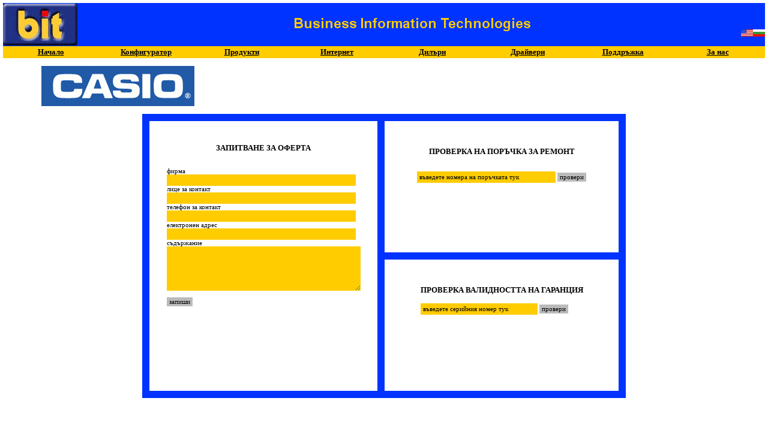

--- FILE ---
content_type: text/html; charset=windows-1251
request_url: http://www.bit.bg/warranty.php?LANG=
body_size: 1901
content:
<!DOCTYPE HTML PUBLIC "-//W3C//DTD HTML 4.01 Transitional//EN"
	"http://www.w3.org/TR/html4/loose.dtd">
<head>
<title>
BIT - Business Information Technology
</title>
<link rel="stylesheet" href="pro-bit2.css" type="text/css">

<script language="JavaScript" type="text/javascript">

function expandMenu(which) {
	menuToExpand = 'menu_' + which
	document.getElementById(menuToExpand).style.visibility='visible'
	document.getElementById('menu').style.visibility='hidden'
}

function hideMenu(which) {
	menuToExpand = 'menu_' + which
	document.getElementById(menuToExpand).style.visibility='hidden'
	document.getElementById('menu').style.visibility='visible'
}
</script>

<meta http-equiv="Content-Type" content="text/html; charset=windows-1251"></head>

<body>
<div id="header" style="width:100%">
<table style="background-color:#0033FF;" width="100%" cellpadding="0" cellspacing="0">
<tr><td width="72"><img src="logo.jpg" alt="logo bit.bg" border="0"></td>
<td style="text-align:center">
<img src="debug/anim_fixed.gif" alt="text logo" border="0"></td>
<td width="20" align="right" style="vertical-align:bottom">
	<a href="?LANG=en_US"><img src="debug/en.png" alt="English" border="0"></a>&nbsp;
</td>
<td width="20" align="right" style="vertical-align:bottom">
	<a href="?LANG=bg_BG"><img src="debug/bg.png" alt="Български" border="0"></a>&nbsp;
</td></tr>
</table>

<table width="100%" cellpadding="0" cellspacing="0" id="menu">
<tr><td width="12.5%" style="background-color:#ffcc00;"><div class="header_button"><a href="./index.php?LANG=">Начало</a></div></td>
<td width="12.5%" style="background-color:#ffcc00;"><div class="header_button"><a href="http://www.bit.bg/configurator.php?LANG=">Конфигуратор</a></div></td>
<td width="12.5%" style="background-color:#ffcc00;">
<div class="header_button">
<div onmouseover="expandMenu('ceni')" style="text-decoration:underline">
Продукти</div>
</div></td>

<td width="12.5%" style="background-color:#ffcc00;">
<div class="header_button">
<div onmouseover="expandMenu('internet')" style="text-decoration:underline">Интернет</div>
</div>
</td>

<td width="12.5%" style="background-color:#ffcc00;"><div class="header_button"><a href="http://www.bit.bg/dealers/">Дилъри</a></div></td>

<td width="12.5%" style="background-color:#ffcc00;"><div class="header_button"><a href="http://www.bit.bg/drivers">Драйвери</a></div></td>

<td width="12.5%" style="background-color:#ffcc00;"><div class="header_button"><a href="http://www.bit.bg/warranty.php?LANG=">Поддръжка</a></div></td>

<td width="12.5%" style="background-color:#ffcc00;">
<div class="header_button">
<div onmouseover="expandMenu('za_nas')" style="text-decoration:underline">За нас</div>
</div>
</td>

</tr>
</table>

<!-- MENU CENI -->

<table width="100%" cellpadding="0" cellspacing="0" id="menu_ceni"
	style="position:absolute;
		left:5px;
		top:77px;
		visibility:hidden;"
		>
<tr><td width="12.5%" style="background-color:#ffcc00;"><div class="header_button"><a href="./index.php?LANG=">Начало</a></div></td>
<td width="12.5%" style="background-color:#ffcc00;"><div class="header_button"><a href="http://www.bit.bg/configurator.php">Конфигуратор</a></div></td>

<td width="12.5%" style="background-color:#ffcc00;" onmouseover="expandMenu('ceni')" onmouseout="hideMenu('ceni')">
		<div class="header_button" onmouseover="expandMenu('ceni')" style="text-decoration:underline; cursor:default;">
			Продукти</div></td>

</td>

<td width="12.5%" style="background-color:#ffcc00;">
<div class="header_button">
<div onmouseover="expandMenu('internet')" style="text-decoration:underline">Интернет</div>
</div>
</td>

<td width="12.5%" style="background-color:#ffcc00;"><div class="header_button"><a href="http://www.bit.bg/dealers.php?LANG=">Дилъри</a></div></td>

<td width="12.5%" style="background-color:#ffcc00;"><div class="header_button"><a href="http://www.bit.bg/drivers">Драйвери</a></div></td>

<td width="12.5%" style="background-color:#ffcc00;"><div class="header_button"><a href="http://www.bit.bg/warranty.php?LANG=">Поддръжка</a></div></td>

<td width="12.5%" style="background-color:#ffcc00;">
<div class="header_button">
<div onmouseover="expandMenu('za_nas')" style="text-decoration:underline">За нас</div>
</div>
</td>
</tr>

<tr><td>&nbsp;</td><td>&nbsp;</td>
<td width="12.5%" rowspan="8" style="background-color:#ffcc00;" onmouseover="expandMenu('ceni')" onmouseout="hideMenu('ceni')">
		<div class="yellow_hr"></div>

		<div class="header_button" onmouseover="expandMenu('ceni')">
			<a href="http://www.bit.bg/pricelist.php?LANG="
			onmouseover="expandMenu('ceni')">Модули</a></div>
		<div class="yellow_hr"></div>
		<div class="header_button" onmouseover="expandMenu('ceni')">
			<a href="computers.php?LANG="
			onmouseover="expandMenu('ceni')">Промоции</a></div>
		<div class="yellow_hr"></div>
		<div class="header_button" onmouseover="expandMenu('ceni')">
			<a href="laptops.php?LANG="
			onmouseover="expandMenu('ceni')">Лаптопи</a></div>
		<div class="yellow_hr"></div>
		<div class="header_button" onmouseover="expandMenu('ceni')">
			<a href="pcs.php?LANG="
			onmouseover="expandMenu('ceni')">Компютри</a></div>
		<div class="yellow_hr"></div>
		<div class="header_button" onmouseover="expandMenu('ceni')">
			<a href="servers.php?LANG="
			onmouseover="expandMenu('ceni')">Мобилни ИС</a></div>
		<div class="yellow_hr"></div>
		<div class="header_button" onmouseover="expandMenu('ceni')">
			<a href="printers.php?LANG="
			onmouseover="expandMenu('ceni')">Принтери</a></div>

</td><td>&nbsp;</td><td>&nbsp;</td><td>&nbsp;</td><td>&nbsp;</td></tr>
<tr><td>&nbsp;</td><td>&nbsp;</td><td>&nbsp;</td><td>&nbsp;</td><td>&nbsp;</td><td>&nbsp;</td><td>&nbsp;</td></tr>
<tr><td>&nbsp;</td><td>&nbsp;</td><td>&nbsp;</td><td>&nbsp;</td><td>&nbsp;</td><td>&nbsp;</td><td>&nbsp;</td></tr>
<tr><td>&nbsp;</td><td>&nbsp;</td><td>&nbsp;</td><td>&nbsp;</td><td>&nbsp;</td><td>&nbsp;</td><td>&nbsp;</td></tr>
<tr><td>&nbsp;</td><td>&nbsp;</td><td>&nbsp;</td><td>&nbsp;</td><td>&nbsp;</td><td>&nbsp;</td><td>&nbsp;</td></tr>
<tr><td>&nbsp;</td><td>&nbsp;</td><td>&nbsp;</td><td>&nbsp;</td><td>&nbsp;</td><td>&nbsp;</td><td>&nbsp;</td></tr>
<tr><td>&nbsp;</td><td>&nbsp;</td><td>&nbsp;</td><td>&nbsp;</td><td>&nbsp;</td><td>&nbsp;</td><td>&nbsp;</td></tr>
<tr><td>&nbsp;</td><td>&nbsp;</td><td>&nbsp;</td><td>&nbsp;</td><td>&nbsp;</td><td>&nbsp;</td><td>&nbsp;</td></tr>
<tr><td>&nbsp;</td><td>&nbsp;</td><td>&nbsp;</td><td>&nbsp;</td><td>&nbsp;</td><td>&nbsp;</td><td>&nbsp;</td></tr>
<tr><td>&nbsp;</td><td>&nbsp;</td><td>&nbsp;</td><td>&nbsp;</td><td>&nbsp;</td><td>&nbsp;</td><td>&nbsp;</td></tr>

</table>

<!-- END OF MENU CENI -->


<!-- MENU INTERNET -->

<table width="100%" cellpadding="0" cellspacing="0" id="menu_internet"
	style="position:absolute;
		left:5px;
		top:77px;
		visibility:hidden;">
<tr><td width="12.5%" style="background-color:#ffcc00;"><div class="header_button"><a href="./index.php?LANG=">Начало</a></div></td>
<td width="12.5%" style="background-color:#ffcc00;"><div class="header_button"><a href="http://www.bit.bg/configurator.php?LANG=">Конфигуратор</a></div></td>

<td width="12.5%" style="background-color:#ffcc00;">
<div class="header_button">
<div onmouseover="expandMenu('ceni')" style="text-decoration:underline">
Продукти</div>
</div></td>


<td width="12.5%" style="background-color:#ffcc00;" onmouseover="expandMenu('internet')"
					onmouseout="hideMenu('internet')"
					>
<div class="header_button" onmouseover="expandMenu('internet')" style="text-decoration:underline; cursor:default">
Интернет</div></td>


<td width="12.5%" style="background-color:#ffcc00;"><div class="header_button"><a href="http://www.bit.bg/dealers.php?LANG=">Дилъри</a></div></td>

<td width="12.5%" style="background-color:#ffcc00;"><div class="header_button"><a href="http://www.bit.bg/drivers">Драйвери</a></div></td>

<td width="12.5%" style="background-color:#ffcc00;"><div class="header_button"><a href="http://www.bit.bg/warranty.php?LANG=">Поддръжка</a></div></td>

<td width="12.5%" style="background-color:#ffcc00;">
<div class="header_button">
<div onmouseover="expandMenu('za_nas')" style="text-decoration:underline">За нас</div>
</div>
</td>
</tr>

<tr><td>&nbsp;</td><td>&nbsp;</td><td>&nbsp;</td>

<td width="12.5%" style="background-color:#ffcc00;" onmouseover="expandMenu('internet')"
					onmouseout="hideMenu('internet')"
					rowspan="4">
<div class="yellow_hr" onmouseover="hideMenu('internet')"></div>
<div class="header_button" onmouseover="expandMenu('internet')">
<a href="http://mail.bit.bg/" target='_new'>
WebMail</div>
<div class="yellow_hr" onmouseover="hideMenu('internet')"></div>
<div class="header_button" onmouseover="expandMenu('internet')">
<a href="http://www.bit.bg/users.php?LANG=">
Потребители</div>
</div>
					
</td>

<td>&nbsp;</td><td>&nbsp;</td><td>&nbsp;</td></tr>
<tr><td>&nbsp;</td><td>&nbsp;</td><td>&nbsp;</td><td>&nbsp;</td><td>&nbsp;</td><td>&nbsp;</td><td>&nbsp;</td></tr>
<tr><td>&nbsp;</td><td>&nbsp;</td><td>&nbsp;</td><td>&nbsp;</td><td>&nbsp;</td><td>&nbsp;</td><td>&nbsp;</td></tr>
<tr><td>&nbsp;</td><td>&nbsp;</td><td>&nbsp;</td><td>&nbsp;</td><td>&nbsp;</td><td>&nbsp;</td><td>&nbsp;</td></tr>

</table>

<!-- END OF MENU INTERNET -->


<!-- MENU ZA NAS -->

<table width="100%" cellpadding="0" cellspacing="0" id="menu_za_nas"
	style="position:absolute;
		left:5px;
		top:77px;
		visibility:hidden;">
<tr><td width="12.5%" style="background-color:#ffcc00;"><div class="header_button"><a href="./index.php?LANG=">Начало</a></div></td>
<td width="12.5%" style="background-color:#ffcc00;"><div class="header_button"><a href="http://www.bit.bg/configurator.php?LANG=">Конфигуратор</a></div></td>

<td width="12.5%" style="background-color:#ffcc00;"><div class="header_button">
<div onmouseover="expandMenu('ceni')" style="text-decoration:underline">
Продукти</div>
</div></td>


<td width="12.5%" style="background-color:#ffcc00;">
<div class="header_button" onmouseover="expandMenu('internet')" style="text-decoration:underline">
Интернет</div>
</td>

<td width="12.5%" style="background-color:#ffcc00;"><div class="header_button"><a href="http://www.bit.bg/dealers.php?LANG=">Дилъри</a></div></td>

<td width="12.5%" style="background-color:#ffcc00;"><div class="header_button"><a href="http://www.bit.bg/drivers">Драйвери</a></div></td>

<td width="12.5%" style="background-color:#ffcc00;"><div class="header_button"><a href="http://www.bit.bg/warranty.php?LANG=">Поддръжка</a></div></td>

<td width="12.5%" style="background-color:#ffcc00;"
	onmouseover="expandMenu('za_nas')"
	onmouseout="hideMenu('za_nas')" style="text-decoration:underline; cursor:default;">
<div class="header_button" onmouseover="expandMenu('za_nas')">
За нас</div></td>

</tr>
<tr><td>&nbsp;</td><td>&nbsp;</td><td>&nbsp;</td><td>&nbsp;</td><td>&nbsp;</td><td>&nbsp;</td><td>&nbsp;</td>

<td width="12.5%" style="background-color:#ffcc00;"
	onmouseover="expandMenu('za_nas')"
	onmouseout="hideMenu('za_nas')" rowspan="4"> 
<div class="yellow_hr"></div>
<div class="header_button" onmouseover="expandMenu('za_nas')">
<a href="contact.php?LANG=">Контакти</a>
</div>
<div class="yellow_hr"></div>
<div class="header_button" onmouseover="expandMenu('za_nas')">
<a href="profile.php?LANG=">Профил</a>
</div>
</td></tr>
<tr><td>&nbsp;</td><td>&nbsp;</td><td>&nbsp;</td><td>&nbsp;</td><td>&nbsp;</td><td>&nbsp;</td><td>&nbsp;</td></tr>
<tr><td>&nbsp;</td><td>&nbsp;</td><td>&nbsp;</td><td>&nbsp;</td><td>&nbsp;</td><td>&nbsp;</td><td>&nbsp;</td></tr>
<tr><td>&nbsp;</td><td>&nbsp;</td><td>&nbsp;</td><td>&nbsp;</td><td>&nbsp;</td><td>&nbsp;</td><td>&nbsp;</td></tr>

</table>

<!-- END OF MENU ZA NAS -->


<!-- END OF HEADER -->	
</div>
</p><table width=90% align=center cellspacing=0 cellpadding=0 border=0>
 <tr>
  <td width=20% align=center><img border=0 src=casio-logo-blau.jpg>
  </td>
  <td width=60%>&nbsp;
  </td>
  <td width=20%>&nbsp;
  </td>
 </tr>
</table>
</p>
<!--
<style>
table td {border: 6px solid #0033ff}
td {padding: 10px;}
</style>
-->
<style>
.mytd {border: 6px solid #0033ff;padding: 10px;}
</style>
		<table align=center cellspacing=0 cellpadding=0 border=6 bordercolor=#0033ff>
		<tr>
		<td class="mytd" rowspan=2>
<center>
<iframe height=430 width=360 frameborder=0 src="http://iso.bit.bg/trade/site.php"></iframe>
<!--
<iframe height=430 width=360 frameborder=0 src="http://lh/bittrade/site.php"></iframe>
-->
</center>
		<td class="mytd">
<center>
<iframe height=180 width=370 frameborder=0 src="http://iso.bit.bg/statusorder.php"></iframe>
<!--
<iframe height=180 width=370 frameborder=0 src="http://lh/bitrepair/statusorder.php"></iframe>
-->
</center>
		<tr>
		<td class="mytd">
<center>
<iframe height=180 width=370 frameborder=0 src="http://iso.bit.bg/store/sitesern.php"></iframe>
<!--
<iframe height=180 width=370 frameborder=0 src="http://lh/w1/sitesern.php"></iframe>
-->
</center>
		</table>





--- FILE ---
content_type: text/html; charset=UTF-8
request_url: http://iso.bit.bg/trade/site.php
body_size: 1535
content:
						<!DOCTYPE html PUBLIC "-//W3C//DTD XHTML 1.0 Transitional//EN" "http://www.w3.org/TR/xhtml1/DTD/xhtml1-transitional.dtd">
<html xmlns="http://www.w3.org/1999/xhtml" style='height:100%'>
<head>
<meta http-equiv="Content-Type" content="text/html; charset=UTF-8" />
<link href="css/blue-style.css" rel="stylesheet" type="text/css" media="all">
<link rel="stylesheet" href="nyromodal/styles/nyroModal.css" type="text/css" media="screen" />
<script type="text/javascript" src="js/tools.js"></script><script type="text/javascript" src="js/eff.js"></script>
<script type="text/javascript" src="js/jquery-1.2.6.pack.js"></script>
<script type="text/javascript" src="nyromodal/jquery.nyroModal-1.3.1.js"></script>
<script type="text/javascript" src="js/resize.iframe.js"></script> 
						
</head>
<body onload=";" style='height:100%;'>
<form name="myform" method="post" style="margin:0px;padding:0px;width:auto;" enctype="multipart/form-data" onsubmit="if(window.formsubmitted){alert('FormMultiSubmit');return false;}else{window.formsubmitted=true;}" action="/trade/site.php"><input type="hidden" name="HTML_MetaForm" value="68523e1440609ab8903b615f2edb54e1-eniclZJrDoMgEITvwgFq+rA26x16B6q0biKPCE1qGu5eVBQh/aH/[base64]/X5w/FutM11TKEWEXkXS/znr1tofDx7ldw==" /><style>
body {font: normal 8pt verdana;}
input.input, input.input:focus, textarea.input, textarea.input:focus
{font: normal 8pt verdana; border: 0px solid blue; padding: 4px; background:none; background-color:#ffcc00;}
.inputer {font: normal 8pt verdana; border: 1px solid red; padding: 4px; background:none; background-color:#ffcc00;}
h3 {font: bold 10pt verdana; }
input.submit {font: normal 8pt verdana; border: 0px solid red; padding: 2px 4px 2px 4px; background-color:#bbbbbb; cursor:pointer;}
</style>
																														
																																																									
				
									<br>
		<table align=center>
		<tr>
		<td valign=middle>
<h3 align=center>ЗАПИТВАНЕ ЗА ОФЕРТА</h3>
<br>
							фирма
	<br>
<input type="text" name="cliename" id="cliename" size="50" class="input" autocomplete="off" value=""> 
<input style="display:none" type="text" name="idclient" id="idclient" value=""> 
	<br>
	лице за контакт 
	<br>
<input type="text" name="contact" id="contact" size="50" class="input" autocomplete="off" value=""> 
	<br>
	телефон за контакт 
	<br>
<input type="text" name="phone" id="phone" size="50" class="input" autocomplete="off" value=""> 
	<br>
	електронен адрес 
	<br>
<input type="text" name="email" id="email" size="50" class="input" autocomplete="off" value=""> 
	<br>
	съдържание
	<br>
<textarea name="descrip" id="descrip" rows=6 cols=50 		class="input"
										
		
		></textarea>

<br>
<br>
						<input class="submit" type="submit" name="submit" id="submit"
onclick="this.style.display='none';" value="запиши">
		</table>
																
																				<br>
</div>
</div>
	</div>
</td>
	<td class='window_middle_right'></td>
</tr>
<tr>
	<td class='window_bottom_left'></td>
	<td class='window_bottom_middle'></td>
	<td class='window_bottom_right'></td>
</tr>
</table></form>
</body>
</html>

--- FILE ---
content_type: text/html; charset=UTF-8
request_url: http://iso.bit.bg/statusorder.php
body_size: 959
content:

<!DOCTYPE html PUBLIC '-//W3C//DTD XHTML 1.0 Transitional//EN' 'http://www.w3.org/TR/xhtml1/DTD/xhtml1-transitional.dtd'>
<html xmlns='http://www.w3.org/1999/xhtml' style='height:100%'>
<head>
<meta http-equiv="Content-Type" content="text/html; charset=UTF-8" />
</head>
<body style='font: normal 8pt verdana'>
<style>
body {ldelim}font: normal 8pt verdana;{rdelim}
input.input, input.input:focus, textarea.input, textarea.input:focus
{font: normal 8pt verdana; border: 0px solid blue; padding: 4px; background:none; background-color:#ffcc00;}
.inputer {font: normal 8pt verdana; border: 1px solid red; padding: 4px; background:none; background-color:#ffcc00;}
h3 {font: bold 10pt verdana;}
input.submit {font: normal 8pt verdana; border: 0px solid red; padding: 2px 4px 2px 4px; background-color:#bbbbbb; cursor:pointer;}
</style>
<form method="post" style="margin:0px; padding:0px;" action="/statusorder.php"><input type="hidden" name="HTML_MetaForm" value="6b2e87abd401f919d53889c0a210580d-enicbY5dCgIxDITvkgMoiiuS3sELiA/RrRrY/tCksCK9u10q4i6+Tb5kZkLY4UvwgBAS39nTAEZws0dYi5JmCam3aRUfceI7BE/Ogjm2QZ/RfvgtJDfJLQL37aCrUq0TMFRxa/HZDSyn85fNU9SOOitamIpgfU3yxbH+i6hLuioHvwj5MZVS3uu0TSE=" />
		<table align=center>
		<tr>
		<td valign=middle>
<h3 align=center>ПРОВЕРКА НА ПОРЪЧКА ЗА РЕМОНТ</h3>
<br>
<input class='input' type='text' name='numlis[]' size='36' value='въведете номера на поръчката тук' 
autocomplete=off onfocus='this.value="";'>
<input class='submit' type='submit' name='submit' value='провери'>
<br>
<br>
<b></b>
		</table>
</form>
	

--- FILE ---
content_type: text/html; charset=UTF-8
request_url: http://iso.bit.bg/store/sitesern.php
body_size: 1060
content:
<!DOCTYPE html PUBLIC "-//W3C//DTD XHTML 1.0 Transitional//EN" "http://www.w3.org/TR/xhtml1/DTD/xhtml1-transitional.dtd">
<html xmlns="http://www.w3.org/1999/xhtml" style='height:100%'>
<head>
<meta http-equiv="Content-Type" content="text/html; charset=UTF-8" />
<script> window.pfname= "findsern"; window.foname= "form3"; </script>
<script type="text/javascript" src="js/inputscan.js"></script>
</head>
<body style="font: normal 8pt verdana">

<style>
body {font: normal 8pt verdana;}
input.input, input.input:focus, textarea.input, textarea.input:focus
{font: normal 8pt verdana; border: 0px solid blue; padding: 4px; background:none; background-color:#ffcc00;}
.inputer {font: normal 8pt verdana; border: 1px solid red; padding: 4px; background:none; background-color:#ffcc00;}
h3 {font: bold 10pt verdana; }
input.submit {font: normal 8pt verdana; border: 0px solid red; padding: 2px 4px 2px 4px; background-color:#bbbbbb; cursor:pointer;}
</style>
		<table align=center>
		<tr>
		<td valign=middle>
<h3 align=center>ПРОВЕРКА ВАЛИДНОСТТА НА ГАРАНЦИЯ</h3>
		<form name="form3" method="post" style="margin:0px;padding:0px;" action="/store/sitesern.php"><input type="hidden" name="HTML_MetaForm" value="2afa2d657b328c60b76b8b0e49177067-enicbY5RCsIwDIbvkgM4dE40vYN3qK7TgG1HE0GR3t2G7aEV336+P/kSiwN+GI8IMdGNgn2AYdyeEDqWmFzHJI5dCpv5Pmu1RwjWO40DwhST71cs79mtUbHGHQKNYM7LcDF5BmMLXk5OFEZ1K+uVtRZxL6ksPyvNK02TGQ8I/Lx4kn/qUtqrUAyNvFpp1BXPOX8BoCpfKw==" />
<input class="input" type="text" name="findsern" id="findsern" autocomplete="off" size="30" onfocus="this.value='';" onkeyup="sernsubm(event);" value="въведете серийния номер тук">
<input class="submit" type="submit" name="submit" id="submit" value="провери">
		</form>
														</table>
							
</body>
</html>


--- FILE ---
content_type: text/css
request_url: http://www.bit.bg/pro-bit2.css
body_size: 696
content:
/* redifining of standard html tags*/

body {
	font-family:Arials;
	font-size:small;
	padding:0;
	margin:5px 5px 5px 5px;
}

h1 {
	background:#0033FF;
	color:#FFCC00;
}

h2 {
	background:#0033FF;
	color:#FFCC00;
	margin-top: 0px;
}
/* defining properties of different elements by id */

#left {
	width:210px;
	margin:0px 10px 10px 0px;
}

#content {
	margin-left:1%;
	margin-right:1%;
	padding:3px 3px 3px 3px;
}

#content_cell {
	border-left: solid 3px #0033FF;
	border-right: solid 3px #0033FF;
}

#right {
	/*width:180px;*/
	margin:0px 0px 0px 5px;
	padding:1px 1px 1px 5px;
}

#end {
	margin-top:2px;
	text-align: right;
	font-size:xx-small;
	color:#0033FF;
	background:#99ccff;
}

/* defining properties of different elements by class */

a {
        color:#000000;
        text-decoration:underline;
}

a:hover {
        color:#FF0000;
}

.header_button {
	/*width:110px;*/
	font-size:small;
	font-weight:bold;
	text-align:center;
	vertical-align: text-top;
	padding-top:2px;
	padding-bottom:2px;

/*	border-left:solid 1px #000000;
	border-right:solid 1px #000000;*/
}

.empty_cell {
	font-size:small;
	font-weight:bold;
	text-align:center;
	margin-left:1px;
	margin-right:1px;
}


.hr {
	margin-top:3px;
	border-top: solid 3px #99ccff;
	margin-bottom:3px;
}

.yellow_hr {
	margin-top:3px;
	border-top: solid 3px #ffcc00;
	margin-bottom:3px;
}

.black_hr {
	margin-top:3px;
	border-top: solid 3px #000000;
	margin-bottom:3px;
}

.blue_hr {
	margin-top:3px;
	border-top: solid 3px #0033ff;
	margin-bottom:3px;
}

.contact_heading {
	background-color: #ffcc00;
	color:black;
	font-weight:bold;
	padding:2px;
}


.contact_item {
	/*background: #ffcc00;*/
	color: black;
	/*padding-top:2px;*/
	padding-left:5px;
	/*padding-bottom:10px;*/
	font-size:small;
}


.computer_heading {
	background: #0033ff;
	color: #ffcc00;
}

.yellow_link {
	color:#ffcc00;
}

.computer_component {
	/*background: #0033ff; blue*/
	/*color: #ffcc00; yellow*/
	background: #ffcc00;
	padding-left: 4px;
	padding-right: 4px;
}



.computer_component_text {
	padding-left: 4px;
}


--- FILE ---
content_type: text/css
request_url: http://iso.bit.bg/trade/css/blue-style.css
body_size: 3419
content:
head,body{
	margin: 0px;
	padding: 0px;
	height: 100%;
}
body {
font-family : Arial, Helvetica, sans-serif;
height: 100%;
}


.bodyjq {
	font: normal 10pt verdana;
	height: 120%;
}

img{
	border: 0px;
}

.___border{border:4px solid #dfe8f6;height:100%;}

.__border{border:1px solid #99bbe8;height:100%;}

a{
	color: #000000;
	text-decoration: none;
}

.d_table {
border : 1px solid #99bbe8;
font-family : Arial, Helvetica, sans-serif;
font-size : 11px;
background-color : white;
}



.d_table thead tr {
	background-color: #dfe8f6;
}
.recapitulation {
	background-color: #dfe8f6;
}
.d_table thead tr td.d_table_title{
	height: 21px;
	font-size: 12px;
	font-weight: bold;
	color: #15428b;
}

.d_table thead tr td.d_table_button{
	margin: 0px;
	padding: 0px;
	text-align: right;
}
td.d_table_button_center{
	margin: 0px;
	padding: 0px;
	text-align: center;
}
/***
.d_table tr.header td {
border-top : 1px solid #99bbe8;
background-image : url('blue/table/table_header_background.gif');
background-repeat : repeat-x;
}
***/
.d_table tr td span {
margin-left : 5px;

}

.d_table tr.header td.sep {
background-image : url('blue/table/table_header_separator.gif');
background-repeat : no-repeat;
width : 2px;
}

.tr_hover {
/*
background : url('blue/table/table_row_hover.gif') repeat-x;
*/
background : url('blue/table/table_row_hover.gif') repeat;
}
.trdocu {
	background-color: silver;
}

.d_table tbody tr td {

height : 22px;
/*
white-space: nowrap;
*/
border-bottom : 1px solid #ededed;
/* cursor : default; */

}

.d_table tbody tr td.hr {height: 1px; }

.d_table tbody tr td, .d_table thead tr td {
/*
	padding-right: 20px;
*/
	padding-right: 5px;
	padding-left: 5px;

}

.d_table thead tr td.sep, .d_table tbody tr td.sep{

	padding: 0px;

}

.d_table tr td.td_paging {

border-top : 1px solid #99bbe8;

background-image : url('blue/table/table_paging_background.gif');

background-color : #ceddef;

background-repeat : repeat-x;

height : 30px;

}

.d_table tr td.td_paging img {

border : 0;

margin-top : 4px;

vertical-align : middle;

}

.d_table div.paging_sep {

	background-image : url('blue/table/table_paging_separator.gif');

	background-repeat : no-repeat;

	display : inline;

	float: left;

	height: 20px;

	width : 2px;

}

.d_table tr td.td_paging span {

display : inline;

vertical-align : middle;

}

.d_table div.paging_first {background-image : url('blue/table/button_first_active.gif');background-repeat : no-repeat;width : 22px;height : 21px;float: left;display: inline;}

.d_table div.paging_first_hover {background-image : url('blue/table/button_first_hover.gif');background-repeat : no-repeat;width : 22px;height : 21px;float: left;display: inline;}

.d_table div.paging_first_disabled {background-image : url('blue/table/button_first_disabled.gif');background-repeat : no-repeat;width : 22px;height : 21px;float: left;display: inline;}

.d_table div.paging_prev {background-image : url('blue/table/button_prev_active.gif');background-repeat : no-repeat;width : 22px;height : 21px;float: left;display: inline;}

.d_table div.paging_prev_hover {background-image : url('blue/table/button_prev_hover.gif');background-repeat : no-repeat;width : 22px;height : 21px;float: left;display: inline;}

.d_table div.paging_prev_disabled {background-image : url('blue/table/button_prev_disabled.gif');background-repeat : no-repeat;width : 22px;height : 21px;float: left;display: inline;}



.d_table div.paging_next {background-image : url('blue/table/button_next_active.gif');background-repeat : no-repeat;width : 22px;height : 21px;float: left;display: inline;}

.d_table div.paging_next_hover {background-image : url('blue/table/button_next_hover.gif');background-repeat : no-repeat;width : 22px;height : 21px;float: left;display: inline;}

.d_table div.paging_next_disabled {background-image : url('blue/table/button_next_disabled.gif');background-repeat : no-repeat;width : 22px;height : 21px;float: left;display: inline;}

.d_table div.paging_last {background-image : url('blue/table/button_last_active.gif');background-repeat : no-repeat;width : 22px;height : 21px;float: left;display: inline;}

.d_table div.paging_last_hover {background-image : url('blue/table/button_last_hover.gif');background-repeat : no-repeat;width : 22px;height : 21px;float: left;display: inline;}

.d_table div.paging_last_disabled {background-image : url('blue/table/button_last_disabled.gif');background-repeat : no-repeat;width : 22px;height : 21px;float: left;display: inline;}

.d_table tr td.td_paging div{

	margin-top:3px;

	margin-left:5px;

}

.d_table tbody tr td.contregu{
	border: 0px;	
}


td.pagilink{
	background-color: #FFDDBB;
	font-weight: bold;
	cursor: pointer;
}
th{
	background-color: #dddddd;
	border-bottom: 1px solid black;
	border-top: 1px solid black;
}

.window_table {


cursor : default;

font-size : 12px;

font-family : Arial, Helvetica, sans-serif;

/*width: 100%;*/

margin: auto;
}

.window_table tr td.window_top_left {

width : 3px;

height : 3px;

background-image : url('blue/window/top_left.gif');

background-repeat : no-repeat;

}

.window_table tr td.window_top_middle {

height : 3px;

background-image : url('blue/window/top_middle.gif');

background-repeat : repeat-x;

}

.window_table tr td.window_top_right {

width : 3px;

height : 3px;

background-image : url('blue/window/top_right.gif');

background-repeat : no-repeat;

}

.window_table tr td.window_middle_left {

width : 3px;

background-image : url('blue/window/middle_left.gif');

background-repeat : repeat-y;

}

.window_table tr td.border_middle_middle{
	vertical-align: top;
}

.window_table tr td.window_middle_right {

width : 3px;

background-image : url('blue/window/middle_right.gif');

background-repeat : repeat-y;

}

.window_table tr td.window_bottom_left {

width : 3px;

height : 3px;

background-image : url('blue/window/bottom_left.gif');

background-repeat : no-repeat;

}

.window_table tr td.window_bottom_middle {

height : 3px;

background-image : url('blue/window/bottom_middle.gif');

background-repeat : repeat-x;

}

.window_table tr td.window_bottom_right {

width : 3px;

height : 3px;

background-image : url('blue/window/bottom_right.gif');

background-repeat : no-repeat;

}

.window_table tr td.window_title_left {

width : 3px;

height : 20px;

background-image : url('blue/window/title_left.gif');

background-repeat : no-repeat;

}

.window_table tr td.window_title_right {

width : 3px;

height : 20px;

background-image : url('blue/window/title_right.gif');

background-repeat : no-repeat;

}

.window_table tr td.window_title {

color : #15428b;

font-weight : bold;

font-size : 11px;

height : 20px;

background-image : url('blue/window/title_background.gif');

background-repeat : repeat-x;

position : relative;

padding : 0 5px 0 5px;

}

.window_table tr td.window_title span {

float : left;

}

.window_table tr td.window_title img {

float : right;

}

.window_table tr td.window_middle_middle {

background-color : #cad9ec;

}

.window_table tr td.window_middle_middle div.window_border {

border : 1px solid #dfe8f6;

height: 100%;

background-color : #cad9ec;

padding : 5px;

}

.window_table tr td.window_middle_middle div.pre_window_border{

	 border: 1px solid #a3bae9;

	 margin: 2px;

}

.window_table tr td.window_title div.wclose_normal {

float : right;

background-image : url('blue/window/close_button_normal.gif');

background-repeat : no-repeat;

cursor : default;

width : 15px;

height : 15px;

}

.window_table tr td.window_title div.wclose_hover {

float : right;

background-image : url('blue/window/close_button_hover.gif');

background-repeat : no-repeat;

cursor : pointer;

width : 15px;

height : 15px;

}

.tabs {

display : inline;
margin : 0;
padding : 0;
font-size : 12px;
font-family : Arial, Helvetica, sans-serif;
}

td.tabs_left {

height : 22px;

width : 3px;

background-image : url('blue/tabs/tabs_left.gif');

background-repeat : no-repeat;

cursor : pointer;

}

td.tabs_middle {

height : 22px;

background-image : url('blue/tabs/tabs_middle.gif');

background-repeat : repeat-x;

color : #416aa3;

padding : 0 1px 0 8px;

cursor : pointer;

}

td.tabs_right {

height : 22px;

width : 3px;

background-image : url('blue/tabs/tabs_right.gif');

background-repeat : no-repeat;

cursor : pointer;

}

td.tabs_left_selected {

height : 22px;

width : 3px;

background-image : url('blue/tabs/tabs_left_selected.gif');

background-repeat : no-repeat;

cursor : default;

}

td.tabs_middle_selected {

height : 22px;

background-image : url('blue/tabs/tabs_middle_selected.gif');

background-repeat : repeat-x;

color : #15428b;

font-weight : bold;

padding : 0 1px 0 8px;

cursor : default;

}

td.tabs_middle_selected_red {
	height : 22px;
	background-image : url('blue/tabs/tabs_middle_selected.gif');
	background-repeat : repeat-x;
	color : red;
	font-weight : bold;
	padding: 0 5px 0 10px;
	cursor : pointer;
}

td.tabs_middle_selected, td.tabs_middle{

	padding: 0 5px 0 10px;

}

td.tabs_right_selected {

height : 22px;

width : 3px;

background-image : url('blue/tabs/tabs_right_selected.gif');

background-repeat : no-repeat;

cursor : default;

}

div.tabs_line {
background-image :url('blue/tabs/tabs_bg.gif');
background-repeat: repeat-x;
height:25px;
margin-bottom: 5px;
padding-top:3px;
}
.tabs tr td span {
float : left;
margin-right:5px;
}
td.tabs_sep {

width : 3px;

background-color : #d4e0f2;

border-bottom : 1px solid #8db2e3;

font-size : 1px;

}

td div.close {

background-image : url('blue/tabs/tabs_close_normal.gif');

background-repeat : no-repeat;

width : 11px;

height : 11px;

float : right;

}

td div.close_hover {

background-image : url('blue/tabs/tabs_close_hover.gif');

background-repeat : no-repeat;

width : 11px;

height : 11px;

float : right;

}

td div.close_selected {

background-image : url('blue/tabs/tabs_close_selected_normal.gif');

background-repeat : no-repeat;

width : 11px;

height : 11px;

float : right;

}

td div.close_selected_hover {

background-image : url('blue/tabs/tabs_close_selected_hover.gif');

background-repeat : no-repeat;

width : 11px;

height : 11px;

float : right;

}



table.button {display : inline;font-family : Arial, Helvetica, sans-serif;font-size : 12px;margin: 2px;}

table.button tbody tr td{padding: 0px;	margin: 0px;}

table.button  tr.disabled td.left {background-image : url(gray/button/button_left_disabled.gif);background-repeat : no-repeat;height : 22px;width : 3px;}

table.button tr.disabled td.middle {background-image : url(gray/button/button_middle_disabled.gif);background-repeat : repeat-x;height : 22px;color:#b3b3b3;padding-left : 15px;padding-right : 15px;}

table.button tr.disabled td.right {background-image : url(gray/button/button_right_disabled.gif);background-repeat : no-repeat;height : 22px;width : 3px;}

table.button tr td.left {background-image : url(blue/button/button_left_normal.gif);background-repeat : no-repeat;height : 22px;width : 3px;}

table.button tr td.lhover {background-image : url(blue/button/button_left_hover.gif);background-repeat : no-repeat;height : 22px;width : 3px;}

table.button tr td.middle {background-image : url(blue/button/button_middle_normal.gif);background-repeat : repeat-x;height : 22px; padding-left : 15px;padding-right : 15px;}

table.button tr td.mhover {background-image : url(blue/button/button_middle_hover.gif);background-repeat : repeat-x;height : 22px;  padding-left : 15px;padding-right : 15px;}

table.button tr td.middle img, table.button tr td.mhover img {vertical-align : middle;text-align : left;}

table.button tr td.dis {color : #b3b3b3;}

table.button tr td.right {background-image : url(blue/button/button_right_normal.gif);background-repeat : no-repeat;height : 22px;width : 3px;}

table.button tr td.rhover {background-image : url(blue/button/button_right_hover.gif);background-repeat : no-repeat;height : 22px;width : 3px;}

/* neno 29.05.2009 */
table.button tr td.middle {font: bold 7pt verdana;}
table.button tr td.mhover {font: bold 7pt verdana;}
/*
table.button tr.disabled td.middle 
{font-size: 7pt;background-image : url(gray/button/button_middle_disabled.gif);background-repeat : repeat-x;height : 22px;color:#b3b3b3;padding-left : 15px;padding-right : 15px;}
table.button tr td.middle 
{font-size: 7pt;background-image : url(blue/button/button_middle_normal.gif);background-repeat : repeat-x;height : 22px; padding-left : 15px;padding-right : 15px;}
*/



.border_table {cursor : default;font-size : 12px;font-family : Arial, Helvetica, sans-serif;}

.border_table tr td.border_top_left {width : 3px;height : 3px;background-image : url('blue/border/top_left.gif');background-repeat : no-repeat;}

.border_table tr td.border_top_middle {height : 3px;background-image : url('blue/border/top_middle.gif');background-repeat : repeat-x;}

.border_table tr td.border_top_right {width : 3px;height : 3px;background-image : url('blue/border/top_right.gif');background-repeat : no-repeat;}

.border_table tr td.border_middle_left {width : 3px;background-image : url('blue/border/middle_left.gif');background-repeat : repeat-y;}

.border_table tr td.border_middle_right {width : 3px;background-image : url('blue/border/middle_right.gif');background-repeat : repeat-y;}

.border_table tr td.border_bottom_left {width : 3px;height : 3px;background-image : url('blue/border/bottom_left.gif');background-repeat : no-repeat;}

.border_table tr td.border_bottom_middle {height : 3px;background-image : url('blue/border/bottom_middle.gif');background-repeat : repeat-x;}

.border_table tr td.border_bottom_right {width : 3px;height : 3px;background-image : url('blue/border/bottom_right.gif');background-repeat : no-repeat;}

.border_table tr td.border_title_left {width : 3px;height: 22px;background-image : url('blue/border/title_left.gif');background-repeat : no-repeat;}

.border_table tr td.border_title_right {width : 3px;height: 22px;background-image : url('blue/border/title_right.gif');background-repeat : no-repeat;}

.border_table tr td.border_title {vertical-align: top;color : #15428b;font-weight : bold;font-size : 12px; height: 22px;background-image : url('blue/border/title_background.gif');background-repeat : repeat-x;position : relative;padding : 0 5px 0 5px;}

.border_table tr td.border_title span {float : left;}

.border_table tr td.border_title img {float : right;}

.border_table tr td.border_middle_middle {background-color : #cad9ec;padding: 5px; vertical-align: top;}


._ckeckbox{
	background: url('blue/checkbox.gif') no-repeat;
	width: 13px;
	height: 13px; 
	display: inline;
}

._ckeckbox_checked{
	background: url('blue/checkbox_checked.gif') no-repeat;
	width: 13px;
	height: 13px; 
	display: inline;
}

select.input7{
	font: normal 7pt verdana;
}

/*
select.input{
	height: 20px;
}
*/
select.input option {
	font: bold 8pt verdana;
	color: black;
	background-color: white;
	height: 14px;
	border: none;
}

select.input2{
/*
	height: 20px;
*/
	font: normal 8pt verdana;
}
select.input2 option {
	font: normal 8pt verdana;
	color: black;
	background-color: white;
	height: 14px;
	border: none;
}

tr,td{
	border: 0px solid green;
}



.input{
	background-image: url('blue/input_bg.gif');
	background-repeat: repeat-x;
	background-color: #ffffff;
/*	padding: 2px;*/
	border: 1px solid #b5b8c8;
}
input.input:focus, textarea.input:focus{
	background-image: url('blue/input_bg.gif');
	background-repeat: repeat-x;
	/*padding: 2px;*/
	border: 1px solid #7eadd9;
}

.inputer{
	background-image: url('blue/input_bg_err.gif');
	background-repeat: repeat-x;
	padding: 2px; 
	height: 16px;
	border: 1px solid #dd7870;
}
span.inputer{
	padding:3px 0px 2px 0;
}
html>body span.inputer{
	padding:0px;
	background-color: Red;
}
.inputer_span{
	background-image: url('blue/input_bg_err.gif');
	background-repeat: repeat-x;
	border: 1px solid #dd7870;
}

.inputright {
	font: bold 8pt verdana;
	background-color: #aaffaa;
	border: none;
	text-align: right;
}

select.input option {
	font: bold 8pt verdana;
	color: black;
	background-color: white;
	border: none;
}

select.input optgroup {
	font: bold 8pt verdana;
	color: blue;
	background-color: white;
	border: none;
}

/*--- ��������� � ������ ������ ---*/

.inputcont {
	font: bold 8pt verdana;
	border: 1px solid black;
}

.inputconter {
	font: bold 8pt verdana;
	border: 1px solid red;
}

.submit {
/*	font: bold 8pt verdana;
	background-color: #dddddd;
	padding: 1px 6px 1px 6px;
	border: 1px solid black;
	*//**/
	font-family:tahoma,verdana,helvetica;
	font-size:11px;
	background:transparent none repeat scroll 0 0;
	border:0px;
	margin:0;
	outline-color:-moz-use-text-color;
	outline-style:none;
	outline-width:0;
	overflow:visible;
	cursor: pointer;
	width: auto;
	/**/
}

.mainhead {
	color: #dddddd;
	background-image: url('blue/mainhead.gif');
	background-repeat: repeat-x;
	font-size: 12px;
	font-family: Verdana, Geneva, Arial, Helvetica, sans-serif;
	padding: 0px;
}
.mainhead a{
	color: #ffffff;
	text-decoration: none;
}
.mainhead a:hover{
	text-decoration: underline;
}
#error{
	color: Red;
	font-weight: bold;
}

div.tabs_submenu{
	padding: 10px;
	/*
	opacity:0.8;
	filter:alpha(opacity=80);
	*/
	color:#416aa3;
	font-size: 12px;
	font-weight: bold;
	border: 1px solid #8db2e3;
	background-color: #deecfd;
}
div.tabs_submenu a{
	color:#666666;
	display: block;
	padding: 2px;
	margin-top:5px;
/*	border-bottom: 1px dotted silver;*/
}
div.tabs_submenu a:hover{
	text-decoration: underline;
	color:#000000;
}

.caselist {
	font: bold 7pt verdana;
	background-color: #6666ff;
	color: white;
	padding: 2px 8px 2px 8px;
	cursor : pointer;
}

.inp7bold {
	font: bold 7pt verdana;
	border: 0px solid black;
}
.red7 {
	font: normal 7pt verdana;
	color: red;
}
.red7bg {
	font: normal 7pt verdana;
	color: white;
	background-color: red;
}
.red7div {
	font: normal 7pt verdana;
	color: red;
	border: 1px solid red;
	padding: 10px 10px 10px 10px;
	width: 100%;
}
.finahist {
	font:bold 7pt verdana;
	background-color:lightblue;
	padding:1px 8px 1px 8px;
	cursor:pointer;
}
.finahistno {
	font:bold 7pt verdana;
	background-color:lightblue;
	color: red;
	padding:1px 8px 1px 8px;
	cursor:pointer;
}
.yes {
	font:bold 7pt verdana;
	background-color: green;
	color: white;
	padding:1px 6px 3px 6px;
	cursor: help;
}
.no {
	font:bold 7pt verdana;
	background-color: red;
	color: white;
	padding:1px 6px 3px 6px;
	cursor: help;
}
.no2 {
	font:bold 7pt verdana;
	border: 1px solid black;
	padding:0px 6px 3px 6px;
	cursor: help;
}
.tdbalahead {
	font: bold 7pt verdana !important;
	height : 16px !important;
	background-color: #736f6f !important;
	color: white !important;
}
.payofflink {
	font: bold 7pt verdana;
	padding: 1px 6px 1px 6px;
	background-color: #736f6f;
	color: white;
}
.tdbalasuma {
	font: bold 7pt verdana !important;
	height : 16px !important;
	background-color: #dddddd !important;
}
.tdbala {
	font: bold 7pt verdana !important;
	height : 16px !important;
	border-bottom : 0px solid black !important;
	padding-left: 0px !important;
}

/****** 05.11.2009 ******/
.trhove {
	background-color: #f0f0f0;
}
.d_table tr.header td {
	background-color: #dfe8f6;
	border-top: 1px solid silver;
	border-bottom: 1px solid silver;
}

/****** 06.11.2009 ******/
/*	border-bottom: 1px solid #8db2e3;	*/
.atabs_left {
	float: left;
	width : 3px;
	background-image : url('blue/tabs/tabs_left.gif');
	background-repeat : no-repeat;
	cursor : pointer;
	border-bottom: 1px solid #8db2e3;
}
.atabs_middle {
	float: left;
	background-image : url('blue/tabs/tabs_middle.gif');
	background-repeat : repeat-x;
	color : #416aa3;
	cursor : pointer;
	padding: 0px 4px 0px 4px;
	border-bottom: 1px solid #8db2e3;
}
.atabs_right {
	float: left;
	width : 3px;
	background-image : url('blue/tabs/tabs_right.gif');
	background-repeat : no-repeat;
	cursor : pointer;
	border-bottom: 1px solid #8db2e3;
}
.atabs_left_selected {
	float: left;
	width : 3px;
	background-image : url('blue/tabs/tabs_left_selected.gif');
	background-repeat : no-repeat;
	cursor : default;
}
.atabs_middle_selected {
	float: left;
	background-image : url('blue/tabs/tabs_middle_selected.gif');
	background-repeat : repeat-x;
	color : #15428b;
	font-weight : normal;
	cursor : default;
	padding: 0px 4px 0px 4px;
}
.atabs_middle_selected_red {
	float: left;
	background-image : url('blue/tabs/tabs_middle_selected.gif');
	background-repeat : repeat-x;
	color : red;
	font-weight : normal;
	cursor : pointer;
	padding: 0px 4px 0px 4px;
}
.atabs_right_selected {
	float: left;
	width : 3px;
	background-image : url('blue/tabs/tabs_right_selected.gif');
	background-repeat : no-repeat;
	cursor : default;
}
.atabs_cont {
	float:left;
	white-space:nowrap;
	margin:0px 0px 2px 0px;
}
.atabs_sepa {
	float:left;
	width : 2px;
	border-bottom: 1px solid #8db2e3;
}

/****** 25.11.2009 ******/
.contcase {
	font: normal 7pt verdana;
}


/**** bit ****/
.back {
	font: normal 8pt verdana;
	border-bottom: 1px solid black;
}

--- FILE ---
content_type: text/css
request_url: http://iso.bit.bg/trade/nyromodal/styles/nyroModal.css
body_size: 662
content:
body{
	margin: 0px;
	padding: 0px;
	background-color: transparent;
}
div#nyroModalFull {
	font-size: 12px;
	color: #777777;
	font-family: Verdana;
}
div#nyroModalFull div#nyroModalLoading {
	border: 0px solid #777;
	width: 150px;
	height: 150	px;
	text-indent: -9999em;
	background: #fff url(../img/ajaxLoader.gif) no-repeat;
	background-position: center;
}
div#nyroModalFull div#nyroModalLoading.error {
	border: 0px solid #f66;
	line-height: 20px;
	padding: 0px;
	width: 300px;
	height: 100px;
	text-indent: 0;
	background: #fff;
}
div#nyroModalFull div#nyroModalWrapper {
	background: #fff;
	border: 0px solid #777;
}
div#nyroModalFull div#nyroModalWrapper a#closeBut {
	position: absolute;
	display: block;
	top: -13px;
	right: -13px;
	width: 12px;
	height: 12px;
	text-indent: -9999em;
	background: url(../img/close.gif) no-repeat;
	outline: 0;
}
div#nyroModalFull div#nyroModalWrapper div.wrapper div#nyroModalContent {
	padding: 0px;
	background-color: transparent;
}
div#nyroModalFull div#nyroModalWrapper div.wrapperImg div#nyroModalContent {
	position: relative;
	overflow: hidden;
	text-align: center;
}
div#nyroModalFull div#nyroModalWrapper div.wrapperImg div#nyroModalContent img {
	vertical-align: baseline;
}
div#nyroModalFull div#nyroModalWrapper div.wrapperImg div#nyroModalContent div {
	background-color: transparent;
	position: absolute;
	bottom: 0;
	left: 0;
	background: black;
	padding: 0px;
	margin: 0px;
	border: 0px white dotted;
	overflow: hidden;
	opacity: 0.2;
	filter: alpha(opacity=20);
}
div#nyroModalFull div#nyroModalWrapper div.wrapperImg div#nyroModalContent div:hover {
	opacity: 0.5;
	filter: alpha(opacity=50);
	cursor: help;
}
div#nyroModalFull div#nyroModalWrapper div.wrapperImg div#nyroModalContent a {
	outline: none;
	position: absolute;
	top: 0;
	height: 100%;
	cursor: pointer;
	text-indent: -9999em;
	background-image: url([data-uri]); /* Trick IE6 */
}
div#nyroModalFull div#nyroModalWrapper div.wrapperImg div#nyroModalContent a.nyroModalPrev {
	left: 0;
	width: 40%;
}
div#nyroModalFull div#nyroModalWrapper div.wrapperImg div#nyroModalContent a.nyroModalPrev:hover {
	background: url(../img/prev.gif) left 20% no-repeat;
}
div#nyroModalFull div#nyroModalWrapper div.wrapperImg div#nyroModalContent a.nyroModalNext {
	right: 0;
	width: 40%;
}
div#nyroModalFull div#nyroModalWrapper div.wrapperImg div#nyroModalContent a.nyroModalNext:hover {
	background: url(../img/next.gif) right 20% no-repeat;
}


--- FILE ---
content_type: application/javascript
request_url: http://iso.bit.bg/trade/js/tools.js
body_size: 411
content:
function setnyro(pawi,pahe){
	$(function(){
		nyroobject.nyroModal.settings.width= pawi;
		nyroobject.nyroModal.settings.height= pahe;
	});
}

function viewer(ekey){
var ober= document.getElementById("error");
	if (ekey==''){
		ober.innerHTML= "&nbsp;";
		ober.style.visibility= "hidden";
	}else{
		ober.innerHTML= erlist[ekey];
		ober.style.visibility= "visible";
	}
}

/*
function keynumber(event,extra){
	var event= (event) ? event : window.event;
	var code= (event.charCode) ? event.charCode : event.keyCode;
	var resu= (code>=48 && code<=57);
	if (resu){
	}else{
		if (extra){
			resu= (extra.indexOf(String.fromCharCode(code))!=-1);
		}else{
		}
	}
return resu;
}
*/

function keypressed(event){
	var event= (event) ? event : window.event;
	var code= (event.charCode) ? event.charCode : event.keyCode;
//alert(code);
return code;
}


--- FILE ---
content_type: application/javascript
request_url: http://iso.bit.bg/trade/nyromodal/jquery.nyroModal-1.3.1.js
body_size: 10347
content:
/*
 * nyroModal - jQuery Plugin
 * http://nyromodal.nyrodev.com
 *
 * Copyright (c) 2008 Cedric Nirousset (nyrodev.com)
 * Licensed under the MIT license
 *
 * $Date: 2008-11-29 (Sat, 29 Nov 2008) $
 * $version: 1.3.1
 */
jQuery(function($) {

	// -------------------------------------------------------
	// Private Variables
	// -------------------------------------------------------

	var isIE6 = ($.browser.msie && parseInt($.browser.version.substr(0,1)) < 7);
	var body = $('body');

	var currentSettings;

	// To know if the fix for the Issue 10 should be applied (or has been applied)
	var fixFF = false;

	// Used for retrieve the content from an hidden div
	var contentElt;
	var contentEltLast;

	// Contains info about nyroModal state and all div references
	var modal = {
		started: false,
		ready: false,
		dataReady: false,
		anim: false,
		loadingShown: false,
		transition: false,
		error: false,
		full: null,
		bg: null,
		loading: null,
		tmp: null,
		content: null,
		wrapper: null,
		closing: false,
		contentWrapper: null,
		scripts: new Array()
	};

	// Indicate of the height or the width was resized, to reinit the currentsettings related to null
	var resized = {
		width: false,
		height: false
	};


	// -------------------------------------------------------
	// Public function
	// -------------------------------------------------------

	// jQuery extension function. A paramater object could be used to overwrite the default settings
	$.fn.nyroModal = function(settings) {
		if (!this)
			return false;
		return this.each(function(){
			if (this.nodeName.toLowerCase() == 'form') {
				$(this).submit(function(e) {
					if (this.enctype == 'multipart/form-data') {
						processModal($.extend(settings, {
							from: this
						}));
						return true;
					}
					e.preventDefault();
					processModal($.extend(settings, {
						from: this
					}));
					return false;
				});
			} else {
				$(this).click(function(e) {
					e.preventDefault();
					processModal($.extend(settings, {
						from: this
					}));
					return false;
				});
			}
		});
	};

	// jQuery extension function to call manually the modal. A paramater object could be used to overwrite the default settings
	$.fn.nyroModalManual = function(settings) {
		if (!this.length)
			processModal(settings);
		return this.each(function(){
			processModal($.extend(settings, {
				from: this
			}));
		});
	};

	$.nyroModalManual = function(settings) {
		processModal(settings);
	};

	// Update the current settings
	// object settings
	// string deep1 first key where overwrite the settings
	// string deep2 second key where overwrite the settings
	$.nyroModalSettings = function(settings, deep1, deep2) {
		setCurrentSettings(settings, deep1, deep2);
		if (!deep1 && modal.started) {
			if (modal.bg && settings.bgColor)
				currentSettings.updateBgColor(modal, currentSettings, function(){});

			if (modal.contentWrapper && settings.title) {
				title = $('h1#nyroModalTitle', modal.contentWrapper);
				if (title.length)
					title.text(settings.title);
				else
					modal.contentWrapper.prepend('<h1 id="nyroModalTitle">'+settings.title+'</h1>');
			}

			if (modal.content && (modal.dataReady && !modal.anim && !modal.transition) && (settings.width || settings.height)) {
				calculateSize(true);

				if (fixFF)
					modal.content.css({position: ''});
				currentSettings.resize(modal, currentSettings, function() {
					if (fixFF)
						modal.content.css({position: 'fixed'});
					if ($.isFunction(currentSettings.endResize))
						currentSettings.endResize(modal, currentSettings);
				});
			}
		}
	};

	// Remove the modal function
	$.nyroModalRemove = function() {
		removeModal();
	};

	// Go to the next image for a gallery
	// return false if nothing was done
	$.nyroModalNext = function() {
		var link = getGalleryLink(1);
		if (link)
			return link.nyroModalManual(currentSettings);
		return false;
	};

	// Go to the previous image for a gallery
	// return false if nothing was done
	$.nyroModalPrev = function() {
		var link = getGalleryLink(-1);
		if (link)
			return link.nyroModalManual(currentSettings);
		return false;
	};


	// -------------------------------------------------------
	// Default Settings
	// -------------------------------------------------------

	$.fn.nyroModal.settings = {
		debug: false, // Show the debug in the background

//		modal: false, // Esc key or click backgrdound enabling or not
		modal: true, // Esc key or click backgrdound enabling or not

		type: '', // nyroModal type (form, formData, iframe, image, etc...)
		from: '', // Dom object where the call come from
		hash: '', // Eventual hash in the url

		processHandler: null, // Handler just before the real process

		selIndicator: 'nyroModalSel', // Value added when a form or Ajax is sent with a filter content

		formIndicator: 'nyroModal', // Value added when a form is sent

		content: null, // Raw content if type content is used

		bgColor: '#FFFFFF', // Background color

		ajax: {}, // Ajax option (url, data, type, success will be overwritten for a form, url and success only for an ajax call)

		swf: { // Swf player options if swf type is used.
			wmode: 'transparent'
		},

		width: null, // default Width If null, will be calculate automatically
		height: null, // default Height If null, will be calculate automatically

//		minWidth: 160, // Minimum width
//		minHeight: 160, // Minimum height
		minWidth: 260, // Minimum width
		minHeight: 260, // Minimum height
		
//		minWidth: 1, // Minimum width
//		minHeight: 1, // Minimum height

		resizable: true, // Indicate if the content is resizable. Will be set to false for swf
		//autoSizable: true, // Indicate if the content is auto sizable. If not, the min size will be used
		autoSizable: true, // Indicate if the content is auto sizable. If not, the min size will be used

		padding: 25, // padding for the max modal size

		regexImg: '[^\.]\.(jpg|jpeg|png|tiff|gif|bmp)\s*$', // Regex to find images
		defaultImgAlt: 'Image', // Default alt attribute for the images
		setWidthImgTitle: true, // Set the width to the image title
		ltr: true, // Left to Right by default. Put to false for Hebrew or Right to Left language

		css: { // Default CSS option for the nyroModal Div. Some will be overwritten or updated when using IE6
			bg: {
				zIndex: 100,
				position: 'fixed',
				top: 0,
				left: 0,
				height: '100%',
				width: '100%'
			},
			wrapper: {
				zIndex: 101,
				position: 'fixed',
				top: '50%',
				left: '50%'
			},
			wrapper2: {
			},
			content: {
				overflow: 'auto'
			},
			loading: {
				zIndex: 102,
				position: 'fixed',
				top: '50%',
				left: '50%',
				marginTop: '-50px',
				marginLeft: '-50px'
			}
		},

		wrap: { // Wrapper div used to style the modal regarding the content type
			div: '<div class="wrapper"></div>',
			ajax: '<div class="wrapper"></div>',
			form: '<div class="wrapper"></div>',
			formData: '<div class="wrapper"></div>',
			image: '<div class="wrapperImg"></div>',
			gallery: '<div class="wrapperImg"><a href="#" class="nyroModalPrev">Prev</a><a href="#"  class="nyroModalNext">Next</a></div>', // Use .nyroModalPrev and .nyroModalNext to set the navigation link
			swf: '<div class="wrapperSwf"></div>',
			iframe: '<div class="wrapperIframe"></div>',
			manual: '<div class="wrapper"></div>'
		},

		closeButton: '<a href="#" class="nyroModalClose" id="closeBut" style="display:none;" title="close">Close</a>', // Adding automaticly as the first child of #nyroModalWrapper
		
		title: null, // Modal title
		titleFromIframe: true, // When using iframe in the same domain, try to get the title from it

		openSelector: '.nyroModal', // selector for open a new modal. will be used to parse automaticly at page loading
		closeSelector: '.nyroModalClose', // selector to close the modal

		contentLoading: '<a href="#" class="nyroModalClose">Cancel</a>', // Loading div content

		errorClass: 'error', // CSS Error class added to the loading div in case of error
		contentError: 'The requested content cannot be loaded.<br />Please try again later.<br /><a href="#" class="nyroModalClose">Close</a>', // Content placed in the loading div in case of error

		handleError: null, // Callback in case of error

		showBackground: showBackground, // Show background animation function
		hideBackground: hideBackground, // Hide background animation function

//		endFillContent: null, // Will be called after filling and wraping the content, before parsing closeSelector and openSelector and showing the content
		endFillContent: endFillContent, // Will be called after filling and wraping the content, before parsing closeSelector and openSelector and showing the content
		showContent:  showContent, // Show content animation function
		//showContent: showContent, // Show content animation function
		endShowContent: null, // Will be called once the content is shown
		//endShowContent:endShowContent, // Will be called once the content is shown
		beforeHideContent: null, // Will be called just before the modal closing
		hideContent: hideContent, // Hide content animation function

		showTransition: showTransition, // Show the transition animation (a modal is already shown and a new one is requested)
		hideTransition: hideTransition, // Hide the transition animation to show the content

		showLoading: showLoading, // show loading animation function
		hideLoading: hideLoading, // hide loading animation function

		resize: resize, // Resize animation function
		endResize: null, // Will be called one the content is resized

		updateBgColor: updateBgColor, // Change background color animation function

		endRemove: null // Will be called once the modal is totally gone
	};


	// -------------------------------------------------------
	// Private function
	// -------------------------------------------------------

	// Main function
	function processModal(settings) {
		if (modal.loadingShown || modal.transition || modal.anim)
			return;
		debug('processModal');
		modal.started = true;
		setDefaultCurrentSettings(settings);
		modal.error = false;
		modal.closing = false;
		modal.dataReady = false;
		modal.scripts = new Array();

		currentSettings.type = fileType();

		if ($.isFunction(currentSettings.processHandler))
			currentSettings.processHandler(currentSettings);

		from = currentSettings.from;
		url = currentSettings.url;

		if (currentSettings.type == 'swf') {
			// Swf is transforming as a raw content
			currentSettings.resizable = false;
			setCurrentSettings({overflow: 'hidden'}, 'css', 'content');
			currentSettings.content = '<object classid="clsid:D27CDB6E-AE6D-11cf-96B8-444553540000" width="'+currentSettings.width+'" height="'+currentSettings.height+'"><param name="movie" value="'+url+'"></param>';
			var tmp = '';
			$.each(currentSettings.swf, function(name, val) {
				currentSettings.content+= '<param name="'+name+'" value="'+val+'"></param>';
				tmp+= ' '+name+'="'+val+'"';
			});
			currentSettings.content+= '<embed src="'+url+'" type="application/x-shockwave-flash" width="'+currentSettings.width+'" height="'+currentSettings.height+'"'+tmp+'></embed></object>';
		}

		if (from) {
			var jFrom = $(from);
			if (currentSettings.type == 'form') {
				var data = $(from).serializeArray();
				data.push({name: currentSettings.formIndicator, value: 1});
				if (currentSettings.selector)
					data.push({name: currentSettings.selIndicator, value: currentSettings.selector.substring(1)});
				$.ajax($.extend({}, currentSettings.ajax, {
						url: url,
						data: data,
						type: from.method,
						success: ajaxLoaded,
						error: loadingError
					}));
				debug('Form Ajax Load: '+jFrom.attr('action'));
				showModal();
			} else if (currentSettings.type == 'formData') {
				// Form with data. We're using a hidden iframe
				initModal();
				jFrom.attr('target', 'nyroModalIframe');
				jFrom.attr('action', url);
				jFrom.prepend('<input type="hidden" name="'+currentSettings.formIndicator+'" value="1" />');
				if (currentSettings.selector)
					jFrom.prepend('<input type="hidden" name="'+currentSettings.selIndicator+'" value="'+currentSettings.selector.substring(1)+'" />');
				modal.tmp.html('<iframe frameborder="0;"  hspace="0" name="nyroModalIframe"></iframe>');
				$('iframe', modal.tmp)
					.css({
						width: currentSettings.width,
						height: currentSettings.height
					})
					.error(loadingError)
					.load(formDataLoaded);
				debug('Form Data Load: '+jFrom.attr('action'));
				showModal();
				showContentOrLoading();
			} else if (currentSettings.type == 'image' || currentSettings.type == 'gallery') {
				var title = jFrom.attr('title') || currentSettings.defaultImgAlt;
				initModal();
				modal.tmp.html('<img id="nyroModalImg" />').find('img').attr('alt', title);
				debug('Image Load: '+url);
				modal.tmp.css({lineHeight: 0});
				$('img', modal.tmp)
					.error(loadingError)
					.load(function() {
						debug('Image Loaded: '+this.src);
						$(this).unbind('load');
						var w = modal.tmp.width();
						var h = modal.tmp.height();
						modal.tmp.css({lineHeight: ''});
						setCurrentSettings({
							width: w,
							height: h,
							imgWidth: w,
							imgHeight: h
						});
						setCurrentSettings({overflow: 'hidden'}, 'css', 'content');
						modal.dataReady = true;
						if (modal.loadingShown || modal.transition)
							showContentOrLoading();
					})
					.attr('src', url);
				showModal();
			} else if (currentSettings.type == 'iframe') {
				initModal();
				modal.tmp.html('<iframe frameborder="0" style="border:0px solid blue;" hspace="0" src="'+url+'" id="nyroModalIframeId" name="nyroModalIframe"></iframe>');
				debug('Iframe Load: '+url);
				$('iframe', modal.tmp).eq(0)
					.css({
						width: '100%',
						height: isDoctypeStrict()? '99%' : '100%'
					})
					.load(function(e) {
						if (currentSettings.titleFromIframe && url.indexOf(window.location.hostname) > -1)
							$.nyroModalSettings({title: $('iframe', modal.full).contents().find('title').text()});
					});
				currentSettings.autoSizable = false;
				modal.dataReady = true;
				showModal();
			} else if (currentSettings.type) {
				// Could be every other kind of type or a dom selector
				debug('Content: '+currentSettings.type);
				initModal();
				modal.tmp.html(currentSettings.content);
				var w = modal.tmp.width();
				var h = modal.tmp.height();
				var div = $(currentSettings.type);
				if (div.length) {
					setCurrentSettings({type: 'div'});
					w = div.width();
					h = div.height();
					if (contentElt)
						contentEltLast = contentElt;
					contentElt = div;
					modal.tmp.append(div.contents());
				}
				setCurrentSettings({
					width: w,
					height: h
				});
				if (modal.tmp.html())
					modal.dataReady = true;
				else
					loadingError();
				showModal();
				showContentOrLoading();
			} else {
				debug('Ajax Load: '+url);
				setCurrentSettings({type: 'ajax'});
				var data = currentSettings.ajax.data || {};
				if (currentSettings.selector) {
					if (typeof data == "string") {
						data+= '&'+currentSettings.selIndicator+'='+currentSettings.selector.substring(1);
					} else {
						data[currentSettings.selIndicator] = currentSettings.selector.substring(1);
					}
				}
				$.ajax($.extend(true, currentSettings.ajax, {
					url: url,
					success: ajaxLoaded,
					error: loadingError,
					data: data
				}));
				showModal();
			}
		} else if (currentSettings.content) {
			// Raw content not from a DOM element
			debug('Content: '+currentSettings.type);
			setCurrentSettings({type: 'manual'});
			initModal();
			modal.tmp.html($('<div/>').html(currentSettings.content).contents());
			if (modal.tmp.html())
				modal.dataReady = true;
			else
				loadingError();
			showModal();
		} else {
			// What should we show here? nothing happen
		}
	}

	// Update the current settings
	// object settings
	// string deep1 first key where overwrite the settings
	// string deep2 second key where overwrite the settings
	function setDefaultCurrentSettings(settings) {
		debug('setDefaultCurrentSettings');
		currentSettings = $.extend({}, $.fn.nyroModal.settings, settings);
		currentSettings.selector = '';
		currentSettings.borderW = 0;
		currentSettings.borderH = 0;
		currentSettings.resizable = true;
		setMargin();
	}

	function setCurrentSettings(settings, deep1, deep2) {
		if (modal.started) {
			if (deep1 && deep2) {
				$.extend(currentSettings[deep1][deep2], settings);
			} else if (deep1) {
				$.extend(currentSettings[deep1], settings);
			} else {
				$.extend(currentSettings, settings);
			}
		} else {
			if (deep1 && deep2) {
				$.extend($.fn.nyroModal.settings[deep1][deep2], settings);
			} else if (deep1) {
				$.extend($.fn.nyroModal.settings[deep1], settings);
			} else {
				$.extend($.fn.nyroModal.settings, settings);
			}
		}
	}

	// Set the margin for postionning the element. Useful for IE6
	function setMarginScroll() {
		if (isIE6) {
			if (document.documentElement) {
				currentSettings.marginScrollLeft = document.documentElement.scrollLeft;
				currentSettings.marginScrollTop = document.documentElement.scrollTop;
			} else {
				currentSettings.marginScrollLeft = document.body.scrollLeft;
				currentSettings.marginScrollTop = document.body.scrollTop;
			}
		} else {
			currentSettings.marginScrollLeft = 0;
			currentSettings.marginScrollTop = 0;
		}
	}

	// Set the margin for the content
	function setMargin() {
		setMarginScroll();
		currentSettings.marginLeft = -(currentSettings.width+currentSettings.borderW)/2 + currentSettings.marginScrollLeft;
		currentSettings.marginTop = -(currentSettings.height+currentSettings.borderH)/2 + currentSettings.marginScrollTop;
	}

	// Set the margin for the current loading
	function setMarginloading() {
		setMarginScroll();
		var outer = getOuter(modal.loading);
		currentSettings.marginTopLoading = -(modal.loading.height() + outer.h.border + outer.h.padding)/2 + currentSettings.marginScrollTop;
		currentSettings.marginLeftLoading = -(modal.loading.width() + outer.w.border + outer.w.padding)/2 + currentSettings.marginScrollLeft;
	}

	// Init the nyroModal div by settings the CSS elements and hide needed elements
	function initModal() {
		debug('initModal');
		if (!modal.full) {
			if (currentSettings.debug)
				setCurrentSettings({color: 'white'}, 'css', 'bg');

			var iframeHideIE = '';
			if (isIE6) {
				body.css({
					height: body.height()+'px',
					width: body.width()+'px',
					position: 'static',
					overflow: 'hidden'
				});
				$('html').css({overflow: 'hidden'});
				setCurrentSettings({
					position: 'absolute',
					height: '110%',
					width: '110%',
					top: currentSettings.marginScrollTop+'px',
					left: currentSettings.marginScrollLeft+'px'
				}, 'css', 'bg');

				setCurrentSettings({position: 'absolute'}, 'css', 'loading');
				setCurrentSettings({position: 'absolute'}, 'css', 'wrapper');

				iframeHideIE = $('<iframe id="nyroModalIframeHideIe"></iframe>')
								.css($.extend({},
									currentSettings.css.bg, {
										opacity: 0,
										zIndex: 50,
										border: 'none'
									}));
			}

			body.append($('<div id="nyroModalFull"><div id="nyroModalBg"></div><div id="nyroModalWrapper"><div id="nyroModalContent"></div></div><div id="nyrModalTmp"></div><div id="nyroModalLoading"></div></div>').hide());

			modal.full = $('#nyroModalFull').show();
			modal.bg = $('#nyroModalBg')
				.css($.extend({
						backgroundColor: currentSettings.bgColor
					}, currentSettings.css.bg))
				.before(iframeHideIE);
			if (!currentSettings.modal)
				modal.bg.click(removeModal);
			modal.loading = $('#nyroModalLoading')
				.css(currentSettings.css.loading)
				.hide();
			modal.contentWrapper = $('#nyroModalWrapper')
				.css(currentSettings.css.wrapper)
				.hide();
			modal.content = $('#nyroModalContent');
			modal.tmp = $('#nyrModalTmp').hide();

			// To stop the mousewheel if the the plugin is available
			if ($.isFunction($.fn.mousewheel)) {
				modal.content.mousewheel(function(e, d) {
					var elt = modal.content.get(0);
					if ((d > 0 && elt.scrollTop == 0) ||
							(d < 0 && elt.scrollHeight - elt.scrollTop == elt.clientHeight)) {
						e.preventDefault();
						e.stopPropagation();
					}
				});
			}

			$(document).keydown(keyHandler);
			modal.content.css({width: 'auto', height: 'auto'});
			modal.contentWrapper.css({width: 'auto', height: 'auto'});
		}
	}

	// Show the modal (ie: the background and then the loading if needed or the content directly)
	function showModal() {
		debug('showModal');
		if (!modal.ready) {
			initModal();
			modal.anim = true;
			currentSettings.showBackground(modal, currentSettings, endBackground);
		} else {
			modal.anim = true;
			modal.transition = true;
			currentSettings.showTransition(modal, currentSettings, function(){endHideContent();modal.anim=false;showContentOrLoading();});
		}
	}

	// Used for the escape key or the arrow in the gallery type
	function keyHandler(e) {
		if (e.keyCode == 27) {
			if (!currentSettings.modal)
				removeModal();
		} else if (currentSettings.type == 'gallery' && modal.ready && modal.dataReady && !modal.anim && !modal.transition) {
			if (e.keyCode == 39 || e.keyCode == 40) {
				e.preventDefault();
				$('.nyroModalNext', modal.content).eq(0).trigger('click');
				return false;
			} else if (e.keyCode == 37 || e.keyCode == 38) {
				e.preventDefault();
				$('.nyroModalPrev', modal.content).eq(0).trigger('click');
				return false;
			}
		}
	}

	// Determine the filetype regarding the link DOM element
	function fileType() {
		if (currentSettings.forceType) {
			var tmp = currentSettings.forceType;
			if (!currentSettings.content)
				currentSettings.from = true;
			currentSettings.forceType = null;
			return tmp;
		}

		var from = currentSettings.from;

		var url;

		if (from && from.nodeName) {
			var jFrom = $(from);
			currentSettings.url = url = from.nodeName.toLowerCase() == 'form'? jFrom.attr('action') : from.href;

			if (jFrom.attr('rev') == 'modal')
				currentSettings.modal = true;

			if (jFrom.attr('title'))
				currentSettings.title = jFrom.attr('title');

			var imgType = imageType(url, from);
			if (imgType)
				return imgType;

			if (from.target && from.target.toLowerCase() == '_blank' || (from.hostname && from.hostname.replace(/:\d*$/,'') != window.location.hostname.replace(/:\d*$/,''))) {
				return 'iframe';
			} else if (from.nodeName.toLowerCase() == 'form') {
				setCurrentSettings(extractUrlSel(url));
				if (jFrom.attr('enctype') == 'multipart/form-data')
					return 'formData';
				return 'form';
			}
		} else {
			url = currentSettings.url;
			if (!currentSettings.content)
				currentSettings.from = true;

			if (!url)
				return null;

			var reg1 = new RegExp("^http://", "g");
			if (url.match(reg1))
				return 'iframe';
		}

		var imgType = imageType(url, from);
		if (imgType)
			return imgType;

		var swf = new RegExp('[^\.]\.(swf)\s*$', 'i');
		if (swf.test(url))
			return 'swf';

		var tmp = extractUrlSel(url);
		setCurrentSettings(tmp);

		if (!tmp.url)
			return tmp.selector;
	}

	function imageType(url, from) {
		var image = new RegExp(currentSettings.regexImg, 'i');
		if (image.test(url)) {
			if (from && from.rel)
				return 'gallery';
			else
				return 'image';
		}
	}

	function extractUrlSel(url) {
		var ret = {
			url: null,
			selector: null
		};

		if (url) {
			var hash = getHash(url);
			var hashLoc = getHash(window.location.href);
			var curLoc = window.location.href.substring(0, window.location.href.length - hashLoc.length);
			var req = url.substring(0, url.length - hash.length);

			if (req == curLoc) {
				ret.selector = hash;
			} else {
				ret.url = req;
				ret.selector = hash;
			}
		}
		return ret;
	}

	// Called when the content cannot be loaded or tiemout reached
	function loadingError() {
		debug('loadingError');

		modal.error = true;

		if (!modal.ready)
			return;

		if ($.isFunction(currentSettings.handleError))
			currentSettings.handleError(modal, currentSettings);

		modal.loading
			.addClass(currentSettings.errorClass)
			.html(currentSettings.contentError);
		$(currentSettings.closeSelector, modal.loading).click(removeModal);
		setMarginloading();
		modal.loading
			.css({
				marginTop: currentSettings.marginTopLoading+'px',
				marginLeft: currentSettings.marginLeftLoading+'px'
			});
	}

	// Put the content from modal.tmp to modal.content
	function fillContent() {
		debug('fillContent');
		if (!modal.tmp.html())
			return;

		modal.content.html(modal.tmp.contents());
		modal.tmp.empty();
		wrapContent();

		if ($.isFunction(currentSettings.endFillContent))
			currentSettings.endFillContent(modal, currentSettings);

		modal.content.append(modal.scripts);

		var currentSettingsNew = $.extend({}, currentSettings);
		if (resized.width)
			currentSettingsNew.width = null;
		if (resized.height)
			currentSettingsNew.height = null;
		$(currentSettings.closeSelector, modal.contentWrapper).click(removeModal);
		$(currentSettings.openSelector, modal.contentWrapper).nyroModal(currentSettingsNew);
	}

	// Wrap the content and update the modal size if needed
	function wrapContent() {
		debug('wrapContent');

		var wrap = $(currentSettings.wrap[currentSettings.type]);
		modal.content.append(wrap.children().remove());
		modal.contentWrapper.wrapInner(wrap);

		if (currentSettings.type == 'gallery') {
			// Set the action for the next and prev button (or remove them)

			var linkPrev = getGalleryLink(-1);
			if (linkPrev) {
				$('.nyroModalPrev', modal.contentWrapper)
					.attr('href', linkPrev.attr('href'))
					.click(function(e) {
						e.preventDefault();
						linkPrev.nyroModalManual(currentSettings);
						return false;
					});
			} else {
				$('.nyroModalPrev', modal.contentWrapper).remove();
			}
			var linkNext = getGalleryLink(1);
			if (linkNext) {
				$('.nyroModalNext', modal.contentWrapper)
					.attr('href', linkNext.attr('href'))
					.click(function(e) {
						e.preventDefault();
						linkNext.nyroModalManual(currentSettings);
						return false;
					});
			} else {
				$('.nyroModalNext', modal.contentWrapper).remove();
			}
		}

		calculateSize();
	}

	function endFillContent(elts, settings) {
		if (settings.type == 'iframe') {
			var iframe = $('iframe', elts.content);
			if (iframe.attr('src').indexOf(window.location.hostname) > -1) {
				iframe.load(function() {
					var body = iframe.contents().find('body');
					setCurrentSettings({width: 800});
					setCurrentSettings({height: iframe.height()});
					//alert(body.height());
					//settings.width = body.width();
					//settings.height = body.height();
					//$.fn.nyroModal.settings.height = body.height();
					
				});
			}
		}
	}
	
	function getGalleryLink(dir) {
		if (currentSettings.type == 'gallery') {
			if (!currentSettings.ltr)
				dir *= -1;
			// next
			var gallery = $('[rel="'+currentSettings.from.rel+'"]');
			var currentIndex = gallery.index(currentSettings.from);
			var index = currentIndex + dir;
			if (index >= 0 && index < gallery.length)
				return gallery.eq(index);
		}
		return false;
	}

	// Calculate the size for the contentWrapper
	function calculateSize(resizing) {
		debug('calculateSize');

		if (!modal.wrapper)
			modal.wrapper = modal.contentWrapper.children(':first');

		resized.width = false;
		resized.height = false;
		if (currentSettings.autoSizable && (!currentSettings.width || !currentSettings.height)) {
			modal.contentWrapper.css({opacity: 0}).show();
			var tmp = {
				width: 'auto',
				height: 'auto'
			};
			if (currentSettings.width)
				tmp.width = currentSettings.width;
			if (currentSettings.height)
				tmp.height = currentSettings.height;
			modal.content.css(tmp);
			if (!currentSettings.width) {
				currentSettings.width = modal.content.width();
				resized.width = true;
			}
			if (!currentSettings.height) {
				currentSettings.height = modal.content.height();
				resized.height = true;
			}
			modal.contentWrapper.hide().css({opacity: 1});
		}

		currentSettings.width = Math.max(currentSettings.width, currentSettings.minWidth);
		currentSettings.height = Math.max(currentSettings.height, currentSettings.minHeight);

		var outerWrapper = getOuter(modal.contentWrapper);
		var outerWrapper2 = getOuter(modal.wrapper);
		var outerContent = getOuter(modal.content);

		var tmp = {
			content: {
				width: currentSettings.width,
				height: currentSettings.height
			},
			wrapper2: {
				width: currentSettings.width + outerContent.w.total,
				height: currentSettings.height + outerContent.h.total
			},
			wrapper: {
				width: currentSettings.width + outerContent.w.total + outerWrapper2.w.total,
				height: currentSettings.height + outerContent.h.total + outerWrapper2.h.total
			}
		};

		if (currentSettings.resizable) {
			var maxHeight = $(window).height()
					- currentSettings.padding*2
					- outerWrapper.h.border
					- (tmp.wrapper.height - currentSettings.height);
			var maxWidth = $(window).width()
					- currentSettings.padding*2
					- outerWrapper.w.border
					- (tmp.wrapper.width - currentSettings.width);

			if (tmp.content.height > maxHeight || tmp.content.width > maxWidth) {
				// We're gonna resize the modal as it will goes outside the view port
				if (currentSettings.type == 'image' || currentSettings.type == 'gallery') {
					// An image is resized proportionnaly
					var diffW = tmp.content.width - currentSettings.imgWidth;
					var diffH = tmp.content.height - currentSettings.imgHeight;
						if (diffH < 0) diffH = 0;
						if (diffW < 0) diffW = 0;
					var calcH = maxHeight - diffH;
					var calcW = maxWidth - diffW;
					var ratio = Math.min(calcH/currentSettings.imgHeight, calcW/currentSettings.imgWidth);

					calcH = Math.floor(currentSettings.imgHeight*ratio);
					calcW = Math.floor(currentSettings.imgWidth*ratio);
					$('img#nyroModalImg', modal.content).css({
						height: calcH+'px',
						width: calcW+'px'
					});
					tmp.content.height = calcH + diffH;
					tmp.content.width = calcW + diffW;
				} else {
					// For an HTML content, we simply decrease the size
					tmp.content.height = Math.min(tmp.content.height, maxHeight);
					tmp.content.width = Math.min(tmp.content.width, maxWidth);
				}
				tmp.wrapper2 = {
						width: tmp.content.width + outerContent.w.total,
						height: tmp.content.height + outerContent.h.total
					};
				tmp.wrapper = {
						width: tmp.content.width + outerContent.w.total + outerWrapper2.w.total,
						height: tmp.content.height + outerContent.h.total + outerWrapper2.h.total
					};
			}
		}

		modal.content.css($.extend({}, tmp.content, currentSettings.css.content));
		modal.wrapper.css($.extend({}, tmp.wrapper2, currentSettings.css.wrapper2));

		if (!resizing) {
			modal.contentWrapper.css($.extend({}, tmp.wrapper, currentSettings.css.wrapper));
			if (currentSettings.type == 'image' || currentSettings.type == 'gallery') {
				// Adding the title for the image
				var title = $('img', modal.content).attr('alt');
				$('img', modal.content).removeAttr('alt');
				if (title != currentSettings.defaultImgAlt) {
					var divTitle = $('<div>'+title+'</div>');
					modal.content.append(divTitle);
					if (currentSettings.setWidthImgTitle) {
						var outerDivTitle = getOuter(divTitle);
						divTitle.css({width: (tmp.content.width + outerContent.w.padding - outerDivTitle.w.total)+'px'});
					}
				}
			}

			if (!currentSettings.modal)
				modal.contentWrapper.prepend(currentSettings.closeButton);
		}

		if (currentSettings.title)
			modal.contentWrapper.prepend('<h1 id="nyroModalTitle">'+currentSettings.title+'</h1>');

		tmp.wrapper.borderW = outerWrapper.w.border;
		tmp.wrapper.borderH = outerWrapper.h.border;

		setCurrentSettings(tmp.wrapper);
		setMargin();
	}

	function removeModal(e) {
		debug('removeModal');
		if (e)
			e.preventDefault();
		if (modal.full && modal.ready) {
			modal.ready = false;
			modal.anim = true;
			modal.closing = true;
			if (modal.loadingShown || modal.transition) {
				currentSettings.hideLoading(modal, currentSettings, function() {
						modal.loading.hide();
						modal.loadingShown = false;
						modal.transition = false;
						currentSettings.hideBackground(modal, currentSettings, endRemove);
					});
			} else {
				if (fixFF)
					modal.content.css({position: ''}); // Fix Issue #10, remove the attribute
				modal.wrapper.css({overflow: 'hidden'}); // Used to fix a visual issue when hiding
				modal.content.css({overflow: 'hidden'}); // Used to fix a visual issue when hiding
				if ($.isFunction(currentSettings.beforeHideContent)) {
					currentSettings.beforeHideContent(modal, currentSettings, function() {
						currentSettings.hideContent(modal, currentSettings, function() {
							endHideContent();
							currentSettings.hideBackground(modal, currentSettings, endRemove);
						});
					});
				} else {
					currentSettings.hideContent(modal, currentSettings, function() {
							endHideContent();
							currentSettings.hideBackground(modal, currentSettings, endRemove);
						});
				}
			}
		}
		if (e)
			return false;
	}

	function showContentOrLoading() {
		debug('showContentOrLoading');
		if (modal.ready && !modal.anim) {
			if (modal.dataReady) {
				if (modal.tmp.html()) {
					modal.anim = true;
					if (modal.transition) {
						fillContent();
						currentSettings.hideTransition(modal, currentSettings, function() {
							modal.loading.hide();
							modal.transition = false;
							modal.loadingShown = false;
							endShowContent();
						});
					} else {
						currentSettings.hideLoading(modal, currentSettings, function() {
								modal.loading.hide();
								modal.loadingShown = false;
								fillContent();
								setMarginloading();
								currentSettings.showContent(modal, $.extend({}, currentSettings), endShowContent);
							});
					}
				}
			} else if (!modal.loadingShown && !modal.transition) {
				modal.anim = true;
				modal.loadingShown = true;
				if (modal.error)
					loadingError();
				else
					modal.loading.html(currentSettings.contentLoading);
				$(currentSettings.closeSelector, modal.loading).click(removeModal);
				setMarginloading();
				currentSettings.showLoading(modal, currentSettings, function(){modal.anim=false;showContentOrLoading();});
			}
		}
	}


	// -------------------------------------------------------
	// Private Data Loaded callback
	// -------------------------------------------------------

	function ajaxLoaded(data) {
		debug('AjaxLoaded: '+this.url);
		modal.tmp.html(currentSettings.selector
			?filterScripts($('<div>'+data+'</div>').find(currentSettings.selector).contents())
			:filterScripts(data));
		if (modal.tmp.html()) {
			modal.dataReady = true;
			showContentOrLoading();
		} else
			loadingError();
	}

	function formDataLoaded() {
		debug('formDataLoaded');
		var jFrom = $(currentSettings.from);
		jFrom.attr('action', jFrom.attr('action')+currentSettings.selector);
		jFrom.attr('target', '');
		$('input[name='+currentSettings.formIndicator+']', currentSettings.from).remove();
		var iframe = modal.tmp.children('iframe');
		var iframeContent = iframe.unbind('load').contents().find(currentSettings.selector || 'body').not('script[src]');
		iframe.attr('src', 'about:blank'); // Used to stop the loading in FF
		modal.tmp.html(iframeContent.html());
		if (modal.tmp.html()) {
			modal.dataReady = true;
			showContentOrLoading();
		} else
			loadingError();
	}


	// -------------------------------------------------------
	// Private Animation callback
	// -------------------------------------------------------

	function endHideContent() {
		debug('endHideContent');
		modal.anim = false;
		if (contentEltLast) {
			contentEltLast.append(modal.content.contents());
			contentEltLast= null;
		} else if (contentElt) {
			contentElt.append(modal.content.contents());
			contentElt= null;
		}
		modal.content.empty();
		modal.contentWrapper
			.empty()
			.removeAttr('style');

		if (modal.closing || modal.transition)
			modal.contentWrapper.hide();

		modal.contentWrapper
			.css(currentSettings.css.wrapper)
			.append(modal.content);
		showContentOrLoading();
	}

	function endRemove() {
		debug('endRemove');
		$(document).unbind('keydown', keyHandler);
		modal.anim = false;
		modal.full.remove();
		modal.full = null;
		if (isIE6) {
			body.css({height: '', width: '', position: '', overflow: ''});
			$('html').css({overflow: ''});
		}
		if ($.isFunction(currentSettings.endRemove))
			currentSettings.endRemove(modal, currentSettings);
	}

	function endBackground() {
		debug('endBackground');
		modal.ready = true;
		modal.anim = false;
		showContentOrLoading();
	}

	function endShowContent() {
		debug('endShowContent');
		modal.anim = false;
		modal.contentWrapper.css({opacity: ''}); // for the close button in IE
		fixFF = $.browser.mozilla && parseFloat($.browser.version) < 1.9 && currentSettings.type != 'gallery' && currentSettings.type != 'image';
		if (fixFF)
			modal.content.css({position: 'fixed'}); // Fix Issue #10
		if ($.isFunction(currentSettings.endShowContent))
			currentSettings.endShowContent(modal, currentSettings);
		if (resized.width)
			setCurrentSettings({width: null});
		if (resized.height)
			setCurrentSettings({height: null});
	}


	// -------------------------------------------------------
	// Utilities
	// -------------------------------------------------------

	// Get the selector from an url (as string)
	function getHash(url) {
		if (typeof url == 'string') {
			var hashPos = url.indexOf('#');
			if (hashPos > -1)
				return url.substring(hashPos);
		}
		return '';
	}

	// Filter an html content to remove the script[src]
	function filterScripts(data) {
		// Removing the body, head and html tag
		if (typeof data == 'string')
			data = data.replace(/<\/?(html|head|body)([^>]*)>/gi, '');
		var tmp = new Array();
		$.each($.clean({0:data}, this.ownerDocument), function() {
			if ($.nodeName(this, "script")) {
				if (!this.src || $(this).attr('rel') == 'forceLoad')
					modal.scripts.push(this);
			} else
				tmp.push(this);
		});
		return tmp;
	}

	// Get the vertical and horizontal margin, padding and border dimension
	function getOuter(elm) {
		elm = elm.get(0);
		var ret = {
			h: {
				margin: getCurCSS(elm, 'marginTop') + getCurCSS(elm, 'marginBottom'),
				border: getCurCSS(elm, 'borderTopWidth') + getCurCSS(elm, 'borderBottomWidth'),
				padding: getCurCSS(elm, 'paddingTop') + getCurCSS(elm, 'paddingBottom')
			},
			w: {
				margin: getCurCSS(elm, 'marginLeft') + getCurCSS(elm, 'marginRight'),
				border: getCurCSS(elm, 'borderLeftWidth') + getCurCSS(elm, 'borderRightWidth'),
				padding: getCurCSS(elm, 'paddingLeft') + getCurCSS(elm, 'paddingRight')
			}
		};

		ret.h.outer = ret.h.margin + ret.h.border;
		ret.w.outer = ret.w.margin + ret.w.border;

		ret.h.inner = ret.h.padding + ret.h.border;
		ret.w.inner = ret.w.padding + ret.w.border;

		ret.h.total = ret.h.outer + ret.h.padding;
		ret.w.total = ret.w.outer + ret.w.padding;

		return ret;
	}

	function getCurCSS(elm, name) {
		var ret = parseInt($.curCSS(elm, name, true));
		if (isNaN(ret))
			ret = 0;
		return ret;
	}

	function isDoctypeStrict() {
		var doctype = '';
		if ($.browser.opera) {
			return true;
		} else if ($.browser.msie) {
			var re = /\s+(X?HTML)\s+([\d\.]+)\s*([^\/]+)*\//gi;
			var res = false;
			if($.browser.msie)
				res = document.all[0].nodeType == 8 ? re.test(document.all[0].nodeValue) : false;
			if (res)
				doctype = RegExp.$3;
		} else
			doctype = document.doctype.systemId;
		return doctype.toLowerCase().indexOf('strict') > -1
	}

	// Proxy Debug function
	function debug(msg) {
		if ($.fn.nyroModal.settings.debug || currentSettings && currentSettings.debug)
			nyroModalDebug(msg, modal, currentSettings || {});
	}

	// -------------------------------------------------------
	// Default animation function
	// -------------------------------------------------------

	function showBackground(elts, settings, callback) {
		elts.bg.css({opacity:0}).fadeTo(100, 0.75, callback);
		//elts.bg.css({opacity:0}).fadeTo(500, 0.75, callback);
	}

	function hideBackground(elts, settings, callback) {
		elts.bg.fadeOut(300, callback);
	}

	function showLoading(elts, settings, callback) {
		elts.loading
			.css({
				marginTop: settings.marginTopLoading+'px',
				marginLeft: settings.marginLeftLoading+'px',
				opacity: 0
			})
			.show()
			.animate({
				opacity: 1
			}, {complete: callback, duration: 400});
	}

	function hideLoading(elts, settings, callback) {
		callback();
	}

	function showContent(elts, settings, callback) {
		elts.loading
			.css({
				marginTop: settings.marginTopLoading+'px',
				marginLeft: settings.marginLeftLoading+'px'
			})
			.show()
			.animate({
				width: settings.width+'px',
				height: settings.height+'px',
				marginTop: settings.marginTop+'px',
				marginLeft: settings.marginLeft+'px'
			}, {duration: 5, complete: function() { //350
				elts.contentWrapper
					.css({
						width: settings.width+'px',
						height: settings.height+'px',
						marginTop: settings.marginTop+'px',
						marginLeft: settings.marginLeft+'px'
					})
					.show();
					elts.loading.fadeOut(5, callback); //200
				}
			});
	}

	function hideContent(elts, settings, callback) {
		elts.contentWrapper
			.animate({
				height: '50px',
				width: '50px',
				marginTop: (-(25+settings.borderH)/2 + settings.marginScrollTop)+'px',
				marginLeft: (-(25+settings.borderW)/2 + settings.marginScrollLeft)+'px'
			}, {duration: 350, complete: function() {
				elts.contentWrapper.hide();
				callback();
			}});
	}

	function showTransition(elts, settings, callback) {
		// Put the loading with the same dimensions of the current content
		elts.loading
			.css({
				marginTop: elts.contentWrapper.css('marginTop'),
				marginLeft: elts.contentWrapper.css('marginLeft'),
				height: elts.contentWrapper.css('height'),
				width: elts.contentWrapper.css('width'),
				opacity: 0
			})
			.show()
			.fadeTo(400, 1, function() {
					elts.contentWrapper.hide();
					callback();
				});
	}

	function hideTransition(elts, settings, callback) {
		// Place the content wrapper underneath the the loading with the right dimensions
		elts.contentWrapper
			.hide()
			.css({
				width: settings.width+'px',
				marginLeft: settings.marginLeft+'px',
				height: settings.height+'px',
				marginTop: settings.marginTop+'px',
				opacity: 1
			});
		elts.loading
			.animate({
				width: settings.width+'px',
				marginLeft: settings.marginLeft+'px',
				height: settings.height+'px',
				marginTop: settings.marginTop+'px'
			}, {complete: function() {
					elts.contentWrapper.show();
					elts.loading.fadeOut(400, function() {
						elts.loading.hide();
						callback();
					});
				}, duration: 350});
	}

	function resize(elts, settings, callback) {
		elts.contentWrapper
		
			.animate({
				width: settings.width+'px',
				marginLeft: settings.marginLeft+'px',
				height: settings.height+'px',
				marginTop: settings.marginTop+'px'
			}, {complete: callback, duration: 400});
	}

	function updateBgColor(elts, settings, callback) {
		if (!$.fx.step.backgroundColor) {
			elts.bg.css({backgroundColor: settings.bgColor});
			callback();
		} else
			elts.bg
				.animate({
					backgroundColor: settings.bgColor
				}, {complete: callback, duration: 400});
	}
	


	// -------------------------------------------------------
	// Default initialization
	// -------------------------------------------------------

	window.nyroobject = $($.fn.nyroModal.settings.openSelector).nyroModal();

});

// Default debug function, to be overwritten if needed
//      Be aware that the settings parameter could be empty
function nyroModalDebug(msg, elts, settings) {
	console.log(msg);
	if (elts.full)
		elts.bg.prepend(msg+'<br />');
}

--- FILE ---
content_type: application/javascript
request_url: http://iso.bit.bg/store/js/inputscan.js
body_size: 695
content:
// [27]=Esc - �������� � �������� � ������ id="postfind"
// ���� [17]=Ctrl 
document.onkeyup= keyup;
function keyup(evt){
	var event= (evt) ? evt : window.event;
	var code= (event.charCode) ? event.charCode : event.keyCode;
//	if (code==17){
	if (code==27){
postfo();
	}else{
	}
}
function postfo(){
//alert(typeof(window.pfname));
	if (window.pfname){
		$("#"+pfname).attr("value","");
		$("#"+pfname).focus();
//alert('pfname');
	}else{
		$("#postfind").attr("value","");
		$("#postfind").focus();
//alert('postfind');
	}
}

// � �������� - �������� � �������� � ������ id="postfind"
$(document).ready(function(){
	setTimeout("postfo()",1000)
});

// ��������� �� ������� ������� ������ 
// ���������� : 
//     1) ����� ��������� �������� � [13]=enter, ������ ����������� �������� ��� [77=M][17=ctrl]
//     2) IE �������� �������� � � 2-�� ������, FF �������� �������� ���� ��� ����� 
// ������ :
//     ���� IE �������� �������� ��� ������, ��� �� � �������� [13]=enter ? 
function sernsubm(event){
	var event= (event) ? event : window.event;
	var code= (event.charCode) ? event.charCode : event.keyCode;
	var isie= $.browser.msie;
//alert(code);
//	event.preventDefault();
//	if (code==17 || code==13){
	if (code==17 && !isie){
//alert('before.submit='+code+'='+isie);
		if (window.foname){
document.forms[window.foname].submit();
		}else{
document.forms["myform"].submit();
		}
return false;
	}else{
return true;
	}
}



--- FILE ---
content_type: application/javascript
request_url: http://iso.bit.bg/trade/js/eff.js
body_size: 1115
content:
function init_effects_table() {
	var tables = document.getElementsByTagName("table");
	for (var j = 0; j<tables.length; j++) {
		var table = tables[j];
		if (! table) { return; }
		if(table.className.search(/d_table/) == -1) { continue; }
		var tbodies = table.getElementsByTagName("tbody");
		for (var h = 0; h < tbodies.length; h++) {
			var even = true;
			var trs = tbodies[h].getElementsByTagName("tr");
			for (var i = 0; i < trs.length; i++) {
				if(trs[i].className != 'tr_paging')
				trs[i].onmouseover=function(){
					this.className = " tr_hover";
					return false
				}
				trs[i].onmouseout=function(){
					this.className = this.className.replace("tr_hover", "");
					return false;
				}
			}
		}
	}
}
function eff_window_close_button(obj){
	if(obj.className.search(/_hover/) != -1){
		obj.className = obj.className.replace("_hover", "_normal");
	}
	else{
		obj.className = obj.className.replace("_normal", "_hover");
	}
}
function eff_button(obj){
	if(obj.className.search(/disabled/) != -1) { return; }
	var tds = obj.getElementsByTagName("td");
	for (var h = 0; h < tds.length; h++) {
		if(tds[h].className.search(/hover/) == -1){
			if(tds[h].className == 'left') tds[h].className = 'lhover';
			if(tds[h].className == 'middle') tds[h].className = 'mhover';
			if(tds[h].className == 'right') tds[h].className = 'rhover';
			tds[h].style.cursor = 'pointer';
		}
		else{
			if(tds[h].className == 'lhover') tds[h].className = 'left';
			if(tds[h].className == 'mhover') tds[h].className = 'middle';
			if(tds[h].className == 'rhover') tds[h].className = "right";
			tds[h].style.cursor = 'default';
		}
	}
}
function eff_tabs_close_button(obj){
	if(obj.className.search(/_hover/) != -1){
		obj.className = obj.className.replace("_hover", "");
		obj.style.cursor = 'default';
	}
	else{
		obj.className += "_hover";
		obj.style.cursor = 'pointer';
	}
}
function paging_button(obj){
	if(obj.className.search(/disabled/) == -1){
		//alert(obj.src);
		if(obj.className.search(/hover/) == -1){
			obj.className += "_hover";
			obj.style.cursor = 'pointer';
		}
		else{
			obj.className = obj.className.replace('_hover',"");
			obj.style.cursor = 'default';
		}
	}
	
}
function menu_buttom(obj){
	
	if(obj.src.search(/bw/) != -1){
		obj.src = obj.src.replace("bw", 'color');
		obj.style.cursor = 'pointer';
	}
	else{
		obj.src = obj.src.replace( 'color', "bw");
		obj.style.cursor = 'default';
	}
	
}


function show_submenu(){
	var id = arguments[0];
	var menu = document.getElementById(id).style;
	
	if(arguments[1]){
		menu.position = 'absolute';
		var oLeft = arguments[1].offsetLeft;
		var oTop=0;
		var obj = arguments[1];
		
		if (obj.offsetParent) {
			do {
				oTop += obj.offsetTop;
			} while (obj = obj.offsetParent);
		}
		
		oTop += arguments[1].clientHeight;
	//	alert(oTop);
		//findPos(obj);
		menu.left = oLeft-3 + 'px';
menu.top = oTop +'px';	
	}
//++	menu.top = '57px';
	menu.display = 'block';
	//alert(oLeft);
}
function hide_submenu(){
	var id = arguments[0];
	var menu = document.getElementById(id).style;
	menu.display = 'none';
}

function findPos(obj) {
	var curleft = curtop = 0;
	if (obj.offsetParent) {
		do {
			curleft += obj.offsetLeft;
			curtop += obj.offsetTop;
		} while (obj = obj.offsetParent);
	}
		alert(curleft + " " + curtop);
}

//--------------- neno 28.06.2009 --------------------
function eff_b(pid,fho){
	var o1= document.getElementById("left"+pid);
	var o2= document.getElementById("middle"+pid);
	var o3= document.getElementById("right"+pid);
	if (fho){
		o1.className= 'lhover';
		o2.className= 'mhover';
		o3.className= 'rhover';
//		o1.style.cursor = 'pointer';
		o2.style.cursor = 'pointer';
//		o3.style.cursor = 'pointer';
	}else{
		o1.className= 'left';
		o2.className= 'middle';
		o3.className= 'right';
//		o1.style.cursor = 'default';
		o2.style.cursor = 'default';
//		o3.style.cursor = 'default';
	}
}


--- FILE ---
content_type: application/javascript
request_url: http://iso.bit.bg/trade/js/resize.iframe.js
body_size: 966
content:
var intTime;
var IE = false;
if (navigator.appName == "Microsoft Internet Explorer"){IE = true}

function getInsideWindowWidth(){
	if (parent.window.innerWidth) {
		return parent.window.innerWidth;
	}else{
		if (parent.document.body.clientWidth != parent.document.body.parentNode.clientWidth) {
			return parent.document.body.parentNode.clientWidth;
		}else{
			return parent.document.body.clientWidth;
		}
	}
	return null;
}

function getInsideWindowHeight(){
	if (parent.window.innerHeight) {
		return parent.window.innerHeight;
	}else{
		if (parent.document.body.clientHeight != parent.document.body.parentNode.clientHeight) {
			return parent.document.body.parentNode.clientHeight;
		}else{
			return parent.document.body.clientHeight;
		}
	}
	return null;
}
function resizeNyroModalIframe(){
	var obj = document.getElementById('nyroWindow');
	if(obj.clientWidth != 0){
		clearInterval(intTime);
		
		var divs = document.getElementById('divscroll');
		var divnotscroll = document.getElementById('divnotscroll');
		
		var rHeight = obj.clientHeight;
		var rWidth = obj.clientWidth;
		
		var divWidth = divs.clientWidth;
		var divHeight = divs.clientHeight;
		
		//offsetHeight
		if(IE){
			var insideDivWidth = divnotscroll.offsetWidth;
			var insideDivHeight = divnotscroll.offsetHeight;
		}else{
			var insideDivWidth = divnotscroll.clientWidth;
			var insideDivHeight = divnotscroll.clientHeight;
		}

		var cWidth = getInsideWindowWidth();
		var cHeight = getInsideWindowHeight();
		
//		alert("real: h:"+rHeight+"(max: "+cHeight+")\n real: w:"+rWidth+"(max: "+cWidth+")");
		
		cWidth -= 50;
		cHeight -= 50;
		divs.style.overflow = 'auto';
		
		if((cWidth < rWidth) && (cHeight < rHeight)){
			// PO DULGO I PO VISOKO
//			alert('PO DULGO I PO VISOKO');
			
			rWidth = cWidth;
			rHeight = cHeight;
			
			divs.style.width = (rWidth-30) + 'px';
			divs.style.height = (rHeight-45) + 'px';

		
		}else if((cWidth < rWidth) && (cHeight >= rHeight)){
			// Po DULGO
//			alert('PO DULGO');
			
			rWidth = cWidth;
			rHeight += 20;
			
			divs.style.width = (rWidth-30) + 'px';
			divs.style.height = (rHeight-45) + 'px';
			
		}else if((cWidth >= rWidth) && (cHeight < rHeight)){
			// Po VISOKO
//			alert('PO VISOKO');
			
			rWidth += 30;
			rHeight = cHeight;
			
			divnotscroll.style.width = insideDivWidth+'px';			
			divnotscroll.style.Height = insideDivHeight+'px';
//			alert(insideDivWidth);
			
			divs.style.width = (rWidth-30) + 'px';
			divs.style.height = (rHeight-45) + 'px';
		}else{
//			alert('normalno');
			
			rWidth += 10;
			rHeight += 5;
		}
		
		
//		alert("koeto 6te set-ne: h:"+rHeight+"\n koeto 6te set-ne: w:"+rWidth);
		
		
		//parent.$.nyroModalSettings({height:rHeight, width:rWidth});
		//_resizeNyroModal(rWidth, rHeight);
		//alert("predi resize:\nNyro:" + parent.window.nyroWidth + "\n real: " + rWidth);
		setTimeout("parent.$.nyroModalSettings({height:"+rHeight+" , width:"+rWidth+"});",10);
		//intTime = setInterval("_resizeNyroModal(" + rWidth + "," + rHeight + ");",20);
		return;
	}
}

function _resizeNyroModal(w,h){
	if(true){
		clearInterval(intTime);
		parent.$.nyroModalSettings({height:h , width:w});
	}
}

function _timeresizeNyroModalIframe(){
	intTime = setInterval("resizeNyroModalIframe()",50);
}

$(document).ready(function() {
	_timeresizeNyroModalIframe();
	//alert(document.getElementById('nyroWindow').clientHeight + 'px');
});


